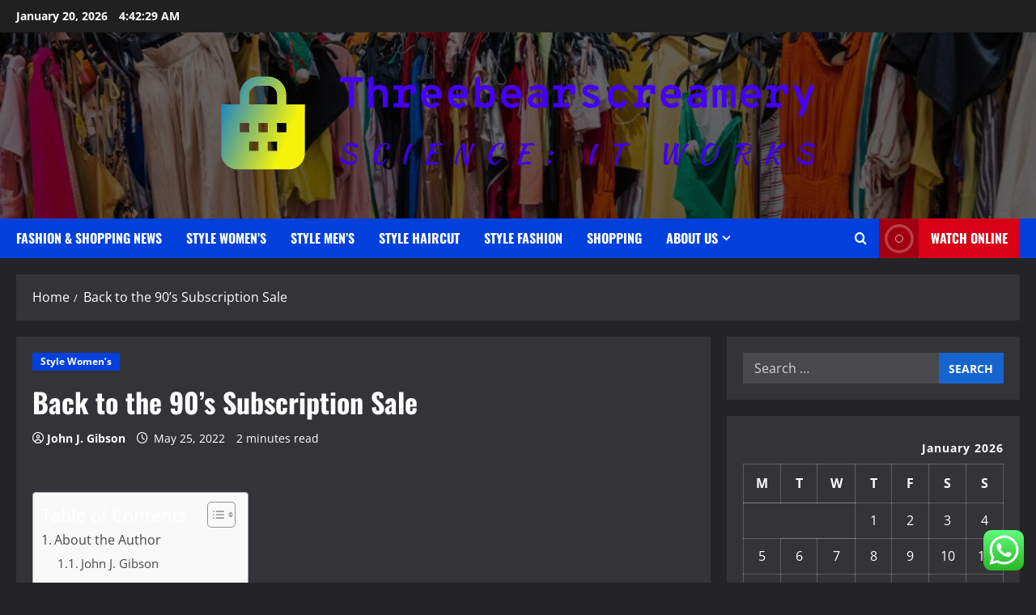

--- FILE ---
content_type: text/html; charset=UTF-8
request_url: https://threebearscreamery.com/back-to-the-90s-subscription-sale.html
body_size: 26391
content:
<!doctype html>
<html lang="en-US">

<head>
  <meta charset="UTF-8">
  <meta name="viewport" content="width=device-width, initial-scale=1">
  <link rel="profile" href="https://gmpg.org/xfn/11">

  <title>Back to the 90&#8217;s Subscription Sale &#8211; Threebearscreamery</title>
<meta name='robots' content='max-image-preview:large' />
<link rel="alternate" type="application/rss+xml" title="Threebearscreamery &raquo; Feed" href="https://threebearscreamery.com/feed" />
<link rel="alternate" type="application/rss+xml" title="Threebearscreamery &raquo; Comments Feed" href="https://threebearscreamery.com/comments/feed" />
<link rel="alternate" title="oEmbed (JSON)" type="application/json+oembed" href="https://threebearscreamery.com/wp-json/oembed/1.0/embed?url=https%3A%2F%2Fthreebearscreamery.com%2Fback-to-the-90s-subscription-sale.html" />
<link rel="alternate" title="oEmbed (XML)" type="text/xml+oembed" href="https://threebearscreamery.com/wp-json/oembed/1.0/embed?url=https%3A%2F%2Fthreebearscreamery.com%2Fback-to-the-90s-subscription-sale.html&#038;format=xml" />
<style id='wp-img-auto-sizes-contain-inline-css' type='text/css'>
img:is([sizes=auto i],[sizes^="auto," i]){contain-intrinsic-size:3000px 1500px}
/*# sourceURL=wp-img-auto-sizes-contain-inline-css */
</style>
<link rel='stylesheet' id='morenews-font-oswald-css' href='https://threebearscreamery.com/wp-content/themes/morenews/assets/fonts/css/oswald.css' type='text/css' media='all' />
<link rel='stylesheet' id='morenews-font-open-sans-css' href='https://threebearscreamery.com/wp-content/themes/morenews/assets/fonts/css/open-sans.css' type='text/css' media='all' />
<link rel='stylesheet' id='ht_ctc_main_css-css' href='https://threebearscreamery.com/wp-content/plugins/click-to-chat-for-whatsapp/new/inc/assets/css/main.css?ver=4.36' type='text/css' media='all' />
<style id='wp-emoji-styles-inline-css' type='text/css'>

	img.wp-smiley, img.emoji {
		display: inline !important;
		border: none !important;
		box-shadow: none !important;
		height: 1em !important;
		width: 1em !important;
		margin: 0 0.07em !important;
		vertical-align: -0.1em !important;
		background: none !important;
		padding: 0 !important;
	}
/*# sourceURL=wp-emoji-styles-inline-css */
</style>
<style id='wp-block-library-inline-css' type='text/css'>
:root{--wp-block-synced-color:#7a00df;--wp-block-synced-color--rgb:122,0,223;--wp-bound-block-color:var(--wp-block-synced-color);--wp-editor-canvas-background:#ddd;--wp-admin-theme-color:#007cba;--wp-admin-theme-color--rgb:0,124,186;--wp-admin-theme-color-darker-10:#006ba1;--wp-admin-theme-color-darker-10--rgb:0,107,160.5;--wp-admin-theme-color-darker-20:#005a87;--wp-admin-theme-color-darker-20--rgb:0,90,135;--wp-admin-border-width-focus:2px}@media (min-resolution:192dpi){:root{--wp-admin-border-width-focus:1.5px}}.wp-element-button{cursor:pointer}:root .has-very-light-gray-background-color{background-color:#eee}:root .has-very-dark-gray-background-color{background-color:#313131}:root .has-very-light-gray-color{color:#eee}:root .has-very-dark-gray-color{color:#313131}:root .has-vivid-green-cyan-to-vivid-cyan-blue-gradient-background{background:linear-gradient(135deg,#00d084,#0693e3)}:root .has-purple-crush-gradient-background{background:linear-gradient(135deg,#34e2e4,#4721fb 50%,#ab1dfe)}:root .has-hazy-dawn-gradient-background{background:linear-gradient(135deg,#faaca8,#dad0ec)}:root .has-subdued-olive-gradient-background{background:linear-gradient(135deg,#fafae1,#67a671)}:root .has-atomic-cream-gradient-background{background:linear-gradient(135deg,#fdd79a,#004a59)}:root .has-nightshade-gradient-background{background:linear-gradient(135deg,#330968,#31cdcf)}:root .has-midnight-gradient-background{background:linear-gradient(135deg,#020381,#2874fc)}:root{--wp--preset--font-size--normal:16px;--wp--preset--font-size--huge:42px}.has-regular-font-size{font-size:1em}.has-larger-font-size{font-size:2.625em}.has-normal-font-size{font-size:var(--wp--preset--font-size--normal)}.has-huge-font-size{font-size:var(--wp--preset--font-size--huge)}.has-text-align-center{text-align:center}.has-text-align-left{text-align:left}.has-text-align-right{text-align:right}.has-fit-text{white-space:nowrap!important}#end-resizable-editor-section{display:none}.aligncenter{clear:both}.items-justified-left{justify-content:flex-start}.items-justified-center{justify-content:center}.items-justified-right{justify-content:flex-end}.items-justified-space-between{justify-content:space-between}.screen-reader-text{border:0;clip-path:inset(50%);height:1px;margin:-1px;overflow:hidden;padding:0;position:absolute;width:1px;word-wrap:normal!important}.screen-reader-text:focus{background-color:#ddd;clip-path:none;color:#444;display:block;font-size:1em;height:auto;left:5px;line-height:normal;padding:15px 23px 14px;text-decoration:none;top:5px;width:auto;z-index:100000}html :where(.has-border-color){border-style:solid}html :where([style*=border-top-color]){border-top-style:solid}html :where([style*=border-right-color]){border-right-style:solid}html :where([style*=border-bottom-color]){border-bottom-style:solid}html :where([style*=border-left-color]){border-left-style:solid}html :where([style*=border-width]){border-style:solid}html :where([style*=border-top-width]){border-top-style:solid}html :where([style*=border-right-width]){border-right-style:solid}html :where([style*=border-bottom-width]){border-bottom-style:solid}html :where([style*=border-left-width]){border-left-style:solid}html :where(img[class*=wp-image-]){height:auto;max-width:100%}:where(figure){margin:0 0 1em}html :where(.is-position-sticky){--wp-admin--admin-bar--position-offset:var(--wp-admin--admin-bar--height,0px)}@media screen and (max-width:600px){html :where(.is-position-sticky){--wp-admin--admin-bar--position-offset:0px}}

/*# sourceURL=wp-block-library-inline-css */
</style><style id='global-styles-inline-css' type='text/css'>
:root{--wp--preset--aspect-ratio--square: 1;--wp--preset--aspect-ratio--4-3: 4/3;--wp--preset--aspect-ratio--3-4: 3/4;--wp--preset--aspect-ratio--3-2: 3/2;--wp--preset--aspect-ratio--2-3: 2/3;--wp--preset--aspect-ratio--16-9: 16/9;--wp--preset--aspect-ratio--9-16: 9/16;--wp--preset--color--black: #000000;--wp--preset--color--cyan-bluish-gray: #abb8c3;--wp--preset--color--white: #ffffff;--wp--preset--color--pale-pink: #f78da7;--wp--preset--color--vivid-red: #cf2e2e;--wp--preset--color--luminous-vivid-orange: #ff6900;--wp--preset--color--luminous-vivid-amber: #fcb900;--wp--preset--color--light-green-cyan: #7bdcb5;--wp--preset--color--vivid-green-cyan: #00d084;--wp--preset--color--pale-cyan-blue: #8ed1fc;--wp--preset--color--vivid-cyan-blue: #0693e3;--wp--preset--color--vivid-purple: #9b51e0;--wp--preset--gradient--vivid-cyan-blue-to-vivid-purple: linear-gradient(135deg,rgb(6,147,227) 0%,rgb(155,81,224) 100%);--wp--preset--gradient--light-green-cyan-to-vivid-green-cyan: linear-gradient(135deg,rgb(122,220,180) 0%,rgb(0,208,130) 100%);--wp--preset--gradient--luminous-vivid-amber-to-luminous-vivid-orange: linear-gradient(135deg,rgb(252,185,0) 0%,rgb(255,105,0) 100%);--wp--preset--gradient--luminous-vivid-orange-to-vivid-red: linear-gradient(135deg,rgb(255,105,0) 0%,rgb(207,46,46) 100%);--wp--preset--gradient--very-light-gray-to-cyan-bluish-gray: linear-gradient(135deg,rgb(238,238,238) 0%,rgb(169,184,195) 100%);--wp--preset--gradient--cool-to-warm-spectrum: linear-gradient(135deg,rgb(74,234,220) 0%,rgb(151,120,209) 20%,rgb(207,42,186) 40%,rgb(238,44,130) 60%,rgb(251,105,98) 80%,rgb(254,248,76) 100%);--wp--preset--gradient--blush-light-purple: linear-gradient(135deg,rgb(255,206,236) 0%,rgb(152,150,240) 100%);--wp--preset--gradient--blush-bordeaux: linear-gradient(135deg,rgb(254,205,165) 0%,rgb(254,45,45) 50%,rgb(107,0,62) 100%);--wp--preset--gradient--luminous-dusk: linear-gradient(135deg,rgb(255,203,112) 0%,rgb(199,81,192) 50%,rgb(65,88,208) 100%);--wp--preset--gradient--pale-ocean: linear-gradient(135deg,rgb(255,245,203) 0%,rgb(182,227,212) 50%,rgb(51,167,181) 100%);--wp--preset--gradient--electric-grass: linear-gradient(135deg,rgb(202,248,128) 0%,rgb(113,206,126) 100%);--wp--preset--gradient--midnight: linear-gradient(135deg,rgb(2,3,129) 0%,rgb(40,116,252) 100%);--wp--preset--font-size--small: 13px;--wp--preset--font-size--medium: 20px;--wp--preset--font-size--large: 36px;--wp--preset--font-size--x-large: 42px;--wp--preset--spacing--20: 0.44rem;--wp--preset--spacing--30: 0.67rem;--wp--preset--spacing--40: 1rem;--wp--preset--spacing--50: 1.5rem;--wp--preset--spacing--60: 2.25rem;--wp--preset--spacing--70: 3.38rem;--wp--preset--spacing--80: 5.06rem;--wp--preset--shadow--natural: 6px 6px 9px rgba(0, 0, 0, 0.2);--wp--preset--shadow--deep: 12px 12px 50px rgba(0, 0, 0, 0.4);--wp--preset--shadow--sharp: 6px 6px 0px rgba(0, 0, 0, 0.2);--wp--preset--shadow--outlined: 6px 6px 0px -3px rgb(255, 255, 255), 6px 6px rgb(0, 0, 0);--wp--preset--shadow--crisp: 6px 6px 0px rgb(0, 0, 0);}:root { --wp--style--global--content-size: 930px;--wp--style--global--wide-size: 1400px; }:where(body) { margin: 0; }.wp-site-blocks > .alignleft { float: left; margin-right: 2em; }.wp-site-blocks > .alignright { float: right; margin-left: 2em; }.wp-site-blocks > .aligncenter { justify-content: center; margin-left: auto; margin-right: auto; }:where(.wp-site-blocks) > * { margin-block-start: 24px; margin-block-end: 0; }:where(.wp-site-blocks) > :first-child { margin-block-start: 0; }:where(.wp-site-blocks) > :last-child { margin-block-end: 0; }:root { --wp--style--block-gap: 24px; }:root :where(.is-layout-flow) > :first-child{margin-block-start: 0;}:root :where(.is-layout-flow) > :last-child{margin-block-end: 0;}:root :where(.is-layout-flow) > *{margin-block-start: 24px;margin-block-end: 0;}:root :where(.is-layout-constrained) > :first-child{margin-block-start: 0;}:root :where(.is-layout-constrained) > :last-child{margin-block-end: 0;}:root :where(.is-layout-constrained) > *{margin-block-start: 24px;margin-block-end: 0;}:root :where(.is-layout-flex){gap: 24px;}:root :where(.is-layout-grid){gap: 24px;}.is-layout-flow > .alignleft{float: left;margin-inline-start: 0;margin-inline-end: 2em;}.is-layout-flow > .alignright{float: right;margin-inline-start: 2em;margin-inline-end: 0;}.is-layout-flow > .aligncenter{margin-left: auto !important;margin-right: auto !important;}.is-layout-constrained > .alignleft{float: left;margin-inline-start: 0;margin-inline-end: 2em;}.is-layout-constrained > .alignright{float: right;margin-inline-start: 2em;margin-inline-end: 0;}.is-layout-constrained > .aligncenter{margin-left: auto !important;margin-right: auto !important;}.is-layout-constrained > :where(:not(.alignleft):not(.alignright):not(.alignfull)){max-width: var(--wp--style--global--content-size);margin-left: auto !important;margin-right: auto !important;}.is-layout-constrained > .alignwide{max-width: var(--wp--style--global--wide-size);}body .is-layout-flex{display: flex;}.is-layout-flex{flex-wrap: wrap;align-items: center;}.is-layout-flex > :is(*, div){margin: 0;}body .is-layout-grid{display: grid;}.is-layout-grid > :is(*, div){margin: 0;}body{padding-top: 0px;padding-right: 0px;padding-bottom: 0px;padding-left: 0px;}a:where(:not(.wp-element-button)){text-decoration: none;}:root :where(.wp-element-button, .wp-block-button__link){background-color: #32373c;border-radius: 0;border-width: 0;color: #fff;font-family: inherit;font-size: inherit;font-style: inherit;font-weight: inherit;letter-spacing: inherit;line-height: inherit;padding-top: calc(0.667em + 2px);padding-right: calc(1.333em + 2px);padding-bottom: calc(0.667em + 2px);padding-left: calc(1.333em + 2px);text-decoration: none;text-transform: inherit;}.has-black-color{color: var(--wp--preset--color--black) !important;}.has-cyan-bluish-gray-color{color: var(--wp--preset--color--cyan-bluish-gray) !important;}.has-white-color{color: var(--wp--preset--color--white) !important;}.has-pale-pink-color{color: var(--wp--preset--color--pale-pink) !important;}.has-vivid-red-color{color: var(--wp--preset--color--vivid-red) !important;}.has-luminous-vivid-orange-color{color: var(--wp--preset--color--luminous-vivid-orange) !important;}.has-luminous-vivid-amber-color{color: var(--wp--preset--color--luminous-vivid-amber) !important;}.has-light-green-cyan-color{color: var(--wp--preset--color--light-green-cyan) !important;}.has-vivid-green-cyan-color{color: var(--wp--preset--color--vivid-green-cyan) !important;}.has-pale-cyan-blue-color{color: var(--wp--preset--color--pale-cyan-blue) !important;}.has-vivid-cyan-blue-color{color: var(--wp--preset--color--vivid-cyan-blue) !important;}.has-vivid-purple-color{color: var(--wp--preset--color--vivid-purple) !important;}.has-black-background-color{background-color: var(--wp--preset--color--black) !important;}.has-cyan-bluish-gray-background-color{background-color: var(--wp--preset--color--cyan-bluish-gray) !important;}.has-white-background-color{background-color: var(--wp--preset--color--white) !important;}.has-pale-pink-background-color{background-color: var(--wp--preset--color--pale-pink) !important;}.has-vivid-red-background-color{background-color: var(--wp--preset--color--vivid-red) !important;}.has-luminous-vivid-orange-background-color{background-color: var(--wp--preset--color--luminous-vivid-orange) !important;}.has-luminous-vivid-amber-background-color{background-color: var(--wp--preset--color--luminous-vivid-amber) !important;}.has-light-green-cyan-background-color{background-color: var(--wp--preset--color--light-green-cyan) !important;}.has-vivid-green-cyan-background-color{background-color: var(--wp--preset--color--vivid-green-cyan) !important;}.has-pale-cyan-blue-background-color{background-color: var(--wp--preset--color--pale-cyan-blue) !important;}.has-vivid-cyan-blue-background-color{background-color: var(--wp--preset--color--vivid-cyan-blue) !important;}.has-vivid-purple-background-color{background-color: var(--wp--preset--color--vivid-purple) !important;}.has-black-border-color{border-color: var(--wp--preset--color--black) !important;}.has-cyan-bluish-gray-border-color{border-color: var(--wp--preset--color--cyan-bluish-gray) !important;}.has-white-border-color{border-color: var(--wp--preset--color--white) !important;}.has-pale-pink-border-color{border-color: var(--wp--preset--color--pale-pink) !important;}.has-vivid-red-border-color{border-color: var(--wp--preset--color--vivid-red) !important;}.has-luminous-vivid-orange-border-color{border-color: var(--wp--preset--color--luminous-vivid-orange) !important;}.has-luminous-vivid-amber-border-color{border-color: var(--wp--preset--color--luminous-vivid-amber) !important;}.has-light-green-cyan-border-color{border-color: var(--wp--preset--color--light-green-cyan) !important;}.has-vivid-green-cyan-border-color{border-color: var(--wp--preset--color--vivid-green-cyan) !important;}.has-pale-cyan-blue-border-color{border-color: var(--wp--preset--color--pale-cyan-blue) !important;}.has-vivid-cyan-blue-border-color{border-color: var(--wp--preset--color--vivid-cyan-blue) !important;}.has-vivid-purple-border-color{border-color: var(--wp--preset--color--vivid-purple) !important;}.has-vivid-cyan-blue-to-vivid-purple-gradient-background{background: var(--wp--preset--gradient--vivid-cyan-blue-to-vivid-purple) !important;}.has-light-green-cyan-to-vivid-green-cyan-gradient-background{background: var(--wp--preset--gradient--light-green-cyan-to-vivid-green-cyan) !important;}.has-luminous-vivid-amber-to-luminous-vivid-orange-gradient-background{background: var(--wp--preset--gradient--luminous-vivid-amber-to-luminous-vivid-orange) !important;}.has-luminous-vivid-orange-to-vivid-red-gradient-background{background: var(--wp--preset--gradient--luminous-vivid-orange-to-vivid-red) !important;}.has-very-light-gray-to-cyan-bluish-gray-gradient-background{background: var(--wp--preset--gradient--very-light-gray-to-cyan-bluish-gray) !important;}.has-cool-to-warm-spectrum-gradient-background{background: var(--wp--preset--gradient--cool-to-warm-spectrum) !important;}.has-blush-light-purple-gradient-background{background: var(--wp--preset--gradient--blush-light-purple) !important;}.has-blush-bordeaux-gradient-background{background: var(--wp--preset--gradient--blush-bordeaux) !important;}.has-luminous-dusk-gradient-background{background: var(--wp--preset--gradient--luminous-dusk) !important;}.has-pale-ocean-gradient-background{background: var(--wp--preset--gradient--pale-ocean) !important;}.has-electric-grass-gradient-background{background: var(--wp--preset--gradient--electric-grass) !important;}.has-midnight-gradient-background{background: var(--wp--preset--gradient--midnight) !important;}.has-small-font-size{font-size: var(--wp--preset--font-size--small) !important;}.has-medium-font-size{font-size: var(--wp--preset--font-size--medium) !important;}.has-large-font-size{font-size: var(--wp--preset--font-size--large) !important;}.has-x-large-font-size{font-size: var(--wp--preset--font-size--x-large) !important;}
/*# sourceURL=global-styles-inline-css */
</style>

<link rel='stylesheet' id='contact-form-7-css' href='https://threebearscreamery.com/wp-content/plugins/contact-form-7/includes/css/styles.css?ver=6.1.4' type='text/css' media='all' />
<style id='contact-form-7-inline-css' type='text/css'>
.wpcf7 .wpcf7-recaptcha iframe {margin-bottom: 0;}.wpcf7 .wpcf7-recaptcha[data-align="center"] > div {margin: 0 auto;}.wpcf7 .wpcf7-recaptcha[data-align="right"] > div {margin: 0 0 0 auto;}
/*# sourceURL=contact-form-7-inline-css */
</style>
<link rel='stylesheet' id='ez-toc-css' href='https://threebearscreamery.com/wp-content/plugins/easy-table-of-contents/assets/css/screen.min.css?ver=2.0.80' type='text/css' media='all' />
<style id='ez-toc-inline-css' type='text/css'>
div#ez-toc-container .ez-toc-title {font-size: 120%;}div#ez-toc-container .ez-toc-title {font-weight: 500;}div#ez-toc-container ul li , div#ez-toc-container ul li a {font-size: 95%;}div#ez-toc-container ul li , div#ez-toc-container ul li a {font-weight: 500;}div#ez-toc-container nav ul ul li {font-size: 90%;}.ez-toc-box-title {font-weight: bold; margin-bottom: 10px; text-align: center; text-transform: uppercase; letter-spacing: 1px; color: #666; padding-bottom: 5px;position:absolute;top:-4%;left:5%;background-color: inherit;transition: top 0.3s ease;}.ez-toc-box-title.toc-closed {top:-25%;}
.ez-toc-container-direction {direction: ltr;}.ez-toc-counter ul{counter-reset: item ;}.ez-toc-counter nav ul li a::before {content: counters(item, '.', decimal) '. ';display: inline-block;counter-increment: item;flex-grow: 0;flex-shrink: 0;margin-right: .2em; float: left; }.ez-toc-widget-direction {direction: ltr;}.ez-toc-widget-container ul{counter-reset: item ;}.ez-toc-widget-container nav ul li a::before {content: counters(item, '.', decimal) '. ';display: inline-block;counter-increment: item;flex-grow: 0;flex-shrink: 0;margin-right: .2em; float: left; }
/*# sourceURL=ez-toc-inline-css */
</style>
<link rel='stylesheet' id='bootstrap-css' href='https://threebearscreamery.com/wp-content/themes/morenews/assets/bootstrap/css/bootstrap.min.css?ver=6.9' type='text/css' media='all' />
<link rel='stylesheet' id='morenews-style-css' href='https://threebearscreamery.com/wp-content/themes/morenews/style.css?ver=6.9' type='text/css' media='all' />
<style id='morenews-style-inline-css' type='text/css'>
body.aft-dark-mode #sidr,body.aft-dark-mode,body.aft-dark-mode.custom-background,body.aft-dark-mode #af-preloader{background-color:#242428;} body.aft-default-mode #sidr,body.aft-default-mode #af-preloader,body.aft-default-mode{background-color:#f5f5f5;} .frm_style_formidable-style.with_frm_style .frm_compact .frm_dropzone.dz-clickable .dz-message,.frm_style_formidable-style.with_frm_style input[type=submit],.frm_style_formidable-style.with_frm_style .frm_submit input[type=button],.frm_style_formidable-style.with_frm_style .frm_submit button,.frm_form_submit_style,.frm_style_formidable-style.with_frm_style .frm-edit-page-btn,.woocommerce #respond input#submit.disabled,.woocommerce #respond input#submit:disabled,.woocommerce #respond input#submit:disabled[disabled],.woocommerce a.button.disabled,.woocommerce a.button:disabled,.woocommerce a.button:disabled[disabled],.woocommerce button.button.disabled,.woocommerce button.button:disabled,.woocommerce button.button:disabled[disabled],.woocommerce input.button.disabled,.woocommerce input.button:disabled,.woocommerce input.button:disabled[disabled],.woocommerce #respond input#submit,.woocommerce a.button,.woocommerce button.button,.woocommerce input.button,.woocommerce #respond input#submit.alt,.woocommerce a.button.alt,.woocommerce button.button.alt,.woocommerce input.button.alt,.woocommerce-account .addresses .title .edit,:root .wc-block-featured-product__link :where(.wp-element-button,.wp-block-button__link),:root .wc-block-featured-category__link :where(.wp-element-button,.wp-block-button__link),hustle-button,button.wc-block-mini-cart__button,.wc-block-checkout .wp-block-button__link,.wp-block-button.wc-block-components-product-button .wp-block-button__link,.wc-block-grid__product-add-to-cart.wp-block-button .wp-block-button__link,body .wc-block-components-button,.wc-block-grid .wp-block-button__link,.woocommerce-notices-wrapper .button,body .woocommerce-notices-wrapper .button:hover,body.woocommerce .single_add_to_cart_button.button:hover,body.woocommerce a.button.add_to_cart_button:hover,.widget-title-fill-and-border .morenews-widget .wp-block-search__label,.widget-title-fill-and-border .morenews-widget .wp-block-group .wp-block-heading,.widget-title-fill-and-no-border .morenews-widget .wp-block-search__label,.widget-title-fill-and-no-border .morenews-widget .wp-block-group .wp-block-heading,.widget-title-fill-and-border .wp_post_author_widget .widget-title .header-after,.widget-title-fill-and-border .widget-title .heading-line,.widget-title-fill-and-border .aft-posts-tabs-panel .nav-tabs>li>a.active,.widget-title-fill-and-border .aft-main-banner-wrapper .widget-title .heading-line ,.widget-title-fill-and-no-border .wp_post_author_widget .widget-title .header-after,.widget-title-fill-and-no-border .widget-title .heading-line,.widget-title-fill-and-no-border .aft-posts-tabs-panel .nav-tabs>li>a.active,.widget-title-fill-and-no-border .aft-main-banner-wrapper .widget-title .heading-line,a.sidr-class-sidr-button-close,body.widget-title-border-bottom .header-after1 .heading-line-before,body.widget-title-border-bottom .widget-title .heading-line-before,.widget-title-border-center .morenews-widget .wp-block-search__label::after,.widget-title-border-center .morenews-widget .wp-block-group .wp-block-heading::after,.widget-title-border-center .wp_post_author_widget .widget-title .heading-line-before,.widget-title-border-center .aft-posts-tabs-panel .nav-tabs>li>a.active::after,.widget-title-border-center .wp_post_author_widget .widget-title .header-after::after,.widget-title-border-center .widget-title .heading-line-after,.widget-title-border-bottom .morenews-widget .wp-block-search__label::after,.widget-title-border-bottom .morenews-widget .wp-block-group .wp-block-heading::after,.widget-title-border-bottom .heading-line::before,.widget-title-border-bottom .wp-post-author-wrap .header-after::before,.widget-title-border-bottom .aft-posts-tabs-panel .nav-tabs>li>a.active span::after,.aft-dark-mode .is-style-fill a.wp-block-button__link:not(.has-background),.aft-default-mode .is-style-fill a.wp-block-button__link:not(.has-background),#reading-progress-bar,a.comment-reply-link,body.aft-default-mode .reply a,body.aft-dark-mode .reply a,.aft-popular-taxonomies-lists span::before ,#loader-wrapper div,span.heading-line::before,.wp-post-author-wrap .header-after::before,body.aft-dark-mode input[type="button"],body.aft-dark-mode input[type="reset"],body.aft-dark-mode input[type="submit"],body.aft-dark-mode .inner-suscribe input[type=submit],body.aft-default-mode input[type="button"],body.aft-default-mode input[type="reset"],body.aft-default-mode input[type="submit"],body.aft-default-mode .inner-suscribe input[type=submit],.woocommerce-product-search button[type="submit"],input.search-submit,.wp-block-search__button,.af-youtube-slider .af-video-wrap .af-bg-play i,.af-youtube-video-list .entry-header-yt-video-wrapper .af-yt-video-play i,.af-post-format i,body .btn-style1 a:visited,body .btn-style1 a,body span.post-page-numbers.current,body .morenews-pagination .nav-links .page-numbers.current,body #scroll-up,button,a.author-button.primary,.morenews-reaction-button .reaction-percentage,h3.morenews-subtitle:after,body article.sticky .read-single:before,.aft-readmore-wrapper a.aft-readmore:hover,body.aft-dark-mode .aft-readmore-wrapper a.aft-readmore:hover,footer.site-footer .aft-readmore-wrapper a.aft-readmore:hover,.aft-readmore-wrapper a.aft-readmore:hover,body .trending-posts-vertical .trending-no{background-color:#419CFF;} div.wpforms-container-full button[type=submit]:hover,div.wpforms-container-full button[type=submit]:not(:hover):not(:active){background-color:#419CFF !important;} .grid-design-texts-over-image .aft-readmore-wrapper a.aft-readmore:hover,.aft-readmore-wrapper a.aft-readmore:hover,body.aft-dark-mode .aft-readmore-wrapper a.aft-readmore:hover,body.aft-default-mode .aft-readmore-wrapper a.aft-readmore:hover,a.author-button.primary,.morenews-post-badge,body.single .entry-header .aft-post-excerpt-and-meta .post-excerpt,body.aft-dark-mode.single span.tags-links a:hover,.morenews-pagination .nav-links .page-numbers.current,.aft-readmore-wrapper a.aft-readmore:hover,p.awpa-more-posts a:hover,.wp-post-author-meta .wp-post-author-meta-more-posts a.awpa-more-posts:hover{border-color:#419CFF;} body:not(.rtl) .aft-popular-taxonomies-lists span::after{border-left-color:#419CFF;} body.rtl .aft-popular-taxonomies-lists span::after{border-right-color:#419CFF;} .widget-title-fill-and-no-border .morenews-widget .wp-block-search__label::after,.widget-title-fill-and-no-border .morenews-widget .wp-block-group .wp-block-heading::after,.widget-title-fill-and-no-border .aft-posts-tabs-panel .nav-tabs>li a.active::after,.widget-title-fill-and-no-border .morenews-widget .widget-title::before,.widget-title-fill-and-no-border .morenews-customizer .widget-title::before{border-top-color:#419CFF;} .woocommerce div.product .woocommerce-tabs ul.tabs li.active,#scroll-up::after,.aft-dark-mode #loader,.aft-default-mode #loader{border-bottom-color:#419CFF;} footer.site-footer .wp-calendar-nav a:hover,footer.site-footer .wp-block-latest-comments__comment-meta a:hover,.aft-dark-mode .tagcloud a:hover,.aft-dark-mode .widget ul.menu >li a:hover,.aft-dark-mode .widget > ul > li a:hover,.banner-exclusive-posts-wrapper a:hover,.list-style .read-title h3 a:hover,.grid-design-default .read-title h3 a:hover,body.aft-dark-mode .banner-exclusive-posts-wrapper a:hover,body.aft-dark-mode .banner-exclusive-posts-wrapper a:visited:hover,body.aft-default-mode .banner-exclusive-posts-wrapper a:hover,body.aft-default-mode .banner-exclusive-posts-wrapper a:visited:hover,body.wp-post-author-meta .awpa-display-name a:hover,.widget_text a ,.post-description a:not(.aft-readmore),.post-description a:not(.aft-readmore):visited,.wp_post_author_widget .wp-post-author-meta .awpa-display-name a:hover,.wp-post-author-meta .wp-post-author-meta-more-posts a.awpa-more-posts:hover,body.aft-default-mode .af-breadcrumbs a:hover,body.aft-dark-mode .af-breadcrumbs a:hover,body .wp-block-latest-comments li.wp-block-latest-comments__comment a:hover,body .site-footer .color-pad .read-title h3 a:hover,body.aft-dark-mode #secondary .morenews-widget ul[class*="wp-block-"] a:hover,body.aft-dark-mode #secondary .morenews-widget ol[class*="wp-block-"] a:hover,body.aft-dark-mode a.post-edit-link:hover,body.aft-default-mode #secondary .morenews-widget ul[class*="wp-block-"] a:hover,body.aft-default-mode #secondary .morenews-widget ol[class*="wp-block-"] a:hover,body.aft-default-mode a.post-edit-link:hover,body.aft-default-mode #secondary .widget > ul > li a:hover,body.aft-default-mode footer.comment-meta a:hover,body.aft-dark-mode footer.comment-meta a:hover,body.aft-default-mode .comment-form a:hover,body.aft-dark-mode .comment-form a:hover,body.aft-dark-mode .entry-content > .wp-block-tag-cloud a:not(.has-text-color):hover,body.aft-default-mode .entry-content > .wp-block-tag-cloud a:not(.has-text-color):hover,body.aft-dark-mode .entry-content .wp-block-archives-list.wp-block-archives a:not(.has-text-color):hover,body.aft-default-mode .entry-content .wp-block-archives-list.wp-block-archives a:not(.has-text-color):hover,body.aft-dark-mode .entry-content .wp-block-latest-posts a:not(.has-text-color):hover,body.aft-dark-mode .entry-content .wp-block-categories-list.wp-block-categories a:not(.has-text-color):hover,body.aft-default-mode .entry-content .wp-block-latest-posts a:not(.has-text-color):hover,body.aft-default-mode .entry-content .wp-block-categories-list.wp-block-categories a:not(.has-text-color):hover,.aft-default-mode .wp-block-archives-list.wp-block-archives a:not(.has-text-color):hover,.aft-default-mode .wp-block-latest-posts a:not(.has-text-color):hover,.aft-default-mode .wp-block-categories-list.wp-block-categories a:not(.has-text-color):hover,.aft-default-mode .wp-block-latest-comments li.wp-block-latest-comments__comment a:hover,.aft-dark-mode .wp-block-archives-list.wp-block-archives a:not(.has-text-color):hover,.aft-dark-mode .wp-block-latest-posts a:not(.has-text-color):hover,.aft-dark-mode .wp-block-categories-list.wp-block-categories a:not(.has-text-color):hover,.aft-dark-mode .wp-block-latest-comments li.wp-block-latest-comments__comment a:hover,body.aft-dark-mode .morenews-pagination .nav-links a.page-numbers:hover,body.aft-default-mode .morenews-pagination .nav-links a.page-numbers:hover,body.aft-default-mode .aft-popular-taxonomies-lists ul li a:hover ,body.aft-dark-mode .aft-popular-taxonomies-lists ul li a:hover,body.aft-dark-mode .wp-calendar-nav a,body .entry-content > .wp-block-heading:not(.has-link-color):not(.wp-block-post-title) a,body .entry-content > ul a,body .entry-content > ol a,body .entry-content > p:not(.has-link-color) a ,body.aft-default-mode p.logged-in-as a,body.aft-dark-mode p.logged-in-as a,body.aft-dark-mode .woocommerce-loop-product__title:hover,body.aft-default-mode .woocommerce-loop-product__title:hover,a:hover,p a,.stars a:active,.stars a:focus,.morenews-widget.widget_text a,a.author-website:hover,.author-box-content a.author-posts-link:hover,body .morenews-sponsor a,body .morenews-source a,body.aft-default-mode .wp-block-latest-comments li.wp-block-latest-comments__comment a:hover,body.aft-dark-mode .wp-block-latest-comments li.wp-block-latest-comments__comment a:hover,.entry-content .wp-block-latest-comments a:not(.has-text-color):hover,.wc-block-grid__product .wc-block-grid__product-link:focus,body.aft-default-mode .entry-content .wp-block-heading:not(.has-link-color):not(.wp-block-post-title) a,body.aft-dark-mode .entry-content .wp-block-heading:not(.has-link-color):not(.wp-block-post-title) a,body.aft-default-mode .comment-content a,body.aft-dark-mode .comment-content a,body.aft-default-mode .post-excerpt a,body.aft-dark-mode .post-excerpt a,body.aft-default-mode .wp-block-tag-cloud a:hover,body.aft-default-mode .tagcloud a:hover,body.aft-default-mode.single span.tags-links a:hover,body.aft-default-mode p.awpa-more-posts a:hover,body.aft-default-mode p.awpa-website a:hover ,body.aft-default-mode .wp-post-author-meta h4 a:hover,body.aft-default-mode .widget ul.menu >li a:hover,body.aft-default-mode .widget > ul > li a:hover,body.aft-default-mode .nav-links a:hover,body.aft-default-mode ul.trail-items li a:hover,body.aft-dark-mode .wp-block-tag-cloud a:hover,body.aft-dark-mode .tagcloud a:hover,body.aft-dark-mode.single span.tags-links a:hover,body.aft-dark-mode p.awpa-more-posts a:hover,body.aft-dark-mode p.awpa-website a:hover ,body.aft-dark-mode .widget ul.menu >li a:hover,body.aft-dark-mode .nav-links a:hover,body.aft-dark-mode ul.trail-items li a:hover{color:#419CFF;} @media only screen and (min-width:992px){body.aft-default-mode .morenews-header .main-navigation .menu-desktop > ul > li:hover > a:before,body.aft-default-mode .morenews-header .main-navigation .menu-desktop > ul > li.current-menu-item > a:before{background-color:#419CFF;} } .woocommerce-product-search button[type="submit"],input.search-submit{background-color:#419CFF;} .aft-dark-mode .entry-content a:hover,.aft-dark-mode .entry-content a:focus,.aft-dark-mode .entry-content a:active,.wp-calendar-nav a,#wp-calendar tbody td a,body.aft-dark-mode #wp-calendar tbody td#today,body.aft-default-mode #wp-calendar tbody td#today,body.aft-default-mode .entry-content .wp-block-heading:not(.has-link-color):not(.wp-block-post-title) a,body.aft-dark-mode .entry-content .wp-block-heading:not(.has-link-color):not(.wp-block-post-title) a,body .entry-content > ul a,body .entry-content > ul a:visited,body .entry-content > ol a,body .entry-content > ol a:visited,body .entry-content > p:not(.has-link-color) a,body .entry-content > p:not(.has-link-color) a:visited{color:#419CFF;} .woocommerce-product-search button[type="submit"],input.search-submit,body.single span.tags-links a:hover,body .entry-content .wp-block-heading:not(.has-link-color):not(.wp-block-post-title) a,body .entry-content > ul a,body .entry-content > ul a:visited,body .entry-content > ol a,body .entry-content > ol a:visited,body .entry-content > p:not(.has-link-color) a,body .entry-content > p:not(.has-link-color) a:visited{border-color:#419CFF;} @media only screen and (min-width:993px){.main-navigation .menu-desktop > li.current-menu-item::after,.main-navigation .menu-desktop > ul > li.current-menu-item::after,.main-navigation .menu-desktop > li::after,.main-navigation .menu-desktop > ul > li::after{background-color:#419CFF;} } .site-branding .site-title{font-family:'Oswald','Noto Sans','Noto Sans CJK SC','Noto Sans JP','Noto Sans KR',system-ui,-apple-system,'Segoe UI',Roboto,'Helvetica Neue',Arial,sans-serif,'Apple Color Emoji','Segoe UI Emoji','Segoe UI Symbol';} body,button,input,select,optgroup,.cat-links li a,.min-read,.af-social-contacts .social-widget-menu .screen-reader-text,textarea{font-family:'Open Sans','Noto Sans','Noto Sans CJK SC','Noto Sans JP','Noto Sans KR',system-ui,-apple-system,'Segoe UI',Roboto,'Helvetica Neue',Arial,sans-serif,'Apple Color Emoji','Segoe UI Emoji','Segoe UI Symbol';} .wp-block-tag-cloud a,.tagcloud a,body span.hustle-title,.wp-block-blockspare-blockspare-tabs .bs-tabs-title-list li a.bs-tab-title,.navigation.post-navigation .nav-links a,div.custom-menu-link > a,.exclusive-posts .exclusive-now span,.aft-popular-taxonomies-lists span,.exclusive-posts a,.aft-posts-tabs-panel .nav-tabs>li>a,.widget-title-border-bottom .aft-posts-tabs-panel .nav-tabs>li>a,.nav-tabs>li,.widget ul ul li,.widget ul.menu >li ,.widget > ul > li,.wp-block-search__label,.wp-block-latest-posts.wp-block-latest-posts__list li,.wp-block-latest-comments li.wp-block-latest-comments__comment,.wp-block-group ul li a,.main-navigation ul li a,h1,h2,h3,h4,h5,h6{font-family:'Oswald','Noto Sans','Noto Sans CJK SC','Noto Sans JP','Noto Sans KR',system-ui,-apple-system,'Segoe UI',Roboto,'Helvetica Neue',Arial,sans-serif,'Apple Color Emoji','Segoe UI Emoji','Segoe UI Symbol';} .container-wrapper .elementor{max-width:100%;} .full-width-content .elementor-section-stretched,.align-content-left .elementor-section-stretched,.align-content-right .elementor-section-stretched{max-width:100%;left:0 !important;}
/*# sourceURL=morenews-style-inline-css */
</style>
<link rel='stylesheet' id='blacknews-css' href='https://threebearscreamery.com/wp-content/themes/blacknews/style.css?ver=1.1.20' type='text/css' media='all' />
<link rel='stylesheet' id='aft-icons-css' href='https://threebearscreamery.com/wp-content/themes/morenews/assets/icons/style.css?ver=6.9' type='text/css' media='all' />
<link rel='stylesheet' id='slick-css' href='https://threebearscreamery.com/wp-content/themes/morenews/assets/slick/css/slick.min.css?ver=6.9' type='text/css' media='all' />
<link rel='stylesheet' id='sidr-css' href='https://threebearscreamery.com/wp-content/themes/morenews/assets/sidr/css/jquery.sidr.dark.css?ver=6.9' type='text/css' media='all' />
<link rel='stylesheet' id='magnific-popup-css' href='https://threebearscreamery.com/wp-content/themes/morenews/assets/magnific-popup/magnific-popup.css?ver=6.9' type='text/css' media='all' />
<script type="text/javascript" src="https://threebearscreamery.com/wp-includes/js/jquery/jquery.min.js?ver=3.7.1" id="jquery-core-js"></script>
<script type="text/javascript" src="https://threebearscreamery.com/wp-includes/js/jquery/jquery-migrate.min.js?ver=3.4.1" id="jquery-migrate-js"></script>
<script type="text/javascript" src="https://threebearscreamery.com/wp-content/themes/morenews/assets/jquery.cookie.js?ver=6.9" id="jquery-cookie-js"></script>
<script type="text/javascript" src="https://threebearscreamery.com/wp-content/themes/morenews/assets/background-script.js?ver=1.1.20" id="morenews-background-script-js"></script>
<link rel="https://api.w.org/" href="https://threebearscreamery.com/wp-json/" /><link rel="alternate" title="JSON" type="application/json" href="https://threebearscreamery.com/wp-json/wp/v2/posts/2725" /><link rel="EditURI" type="application/rsd+xml" title="RSD" href="https://threebearscreamery.com/xmlrpc.php?rsd" />
<meta name="generator" content="WordPress 6.9" />
<link rel="canonical" href="https://threebearscreamery.com/back-to-the-90s-subscription-sale.html" />
<link rel='shortlink' href='https://threebearscreamery.com/?p=2725' />
<!-- HFCM by 99 Robots - Snippet # 3: gsc -->
<meta name="google-site-verification" content="FxDGiZYRmIiOh4S9PbOqQEYnffn4j4QV1N1-tk9-GGg" />
<!-- /end HFCM by 99 Robots -->
<link rel="preload" href="https://threebearscreamery.com/wp-content/uploads/2025/07/cropped-jpg.jpg" as="image">    <style type="text/css">
      .site-title,
      .site-description {
        position: absolute;
        clip: rect(1px, 1px, 1px, 1px);
        display: none;
      }

          </style>
<link rel="icon" href="https://threebearscreamery.com/wp-content/uploads/2025/07/cropped-cropped-default-32x32.png" sizes="32x32" />
<link rel="icon" href="https://threebearscreamery.com/wp-content/uploads/2025/07/cropped-cropped-default-192x192.png" sizes="192x192" />
<link rel="apple-touch-icon" href="https://threebearscreamery.com/wp-content/uploads/2025/07/cropped-cropped-default-180x180.png" />
<meta name="msapplication-TileImage" content="https://threebearscreamery.com/wp-content/uploads/2025/07/cropped-cropped-default-270x270.png" />
<link rel="preload" as="image" href="https://lh7-rt.googleusercontent.com/docsz/AD_4nXeBave18pxjQtE6OyPdhRtgaPXDHykQXQ9tzfxp4Me4ewiBAZrXDMm9xkJYcdjw5owrz9e4gHk2NGl71QuwHLN1DFpJAAPr2MORiGu8mJJK_sTxU2EMs1e542sr6IRJalZMRvJlKfJvVIJx-t2nJ_5lMZBt?key=F5DswZ5SkytSYmCopCMzTA"><link rel="preload" as="image" href="https://lh7-rt.googleusercontent.com/docsz/AD_4nXcRJGQaqC1SA17QbxxTLmeoAohzfA6TAttdHKxgKjfU6dFTlJZ5BkqP-bLr8kXWejn5QS_x12LaWkZ6KtjjFjLkJAJjT-DU3hsfmwqw6GZ1bp4TPrj60mFsCyF8DpZFMSUM-uT1XlRtu--dadWEbkn1z9w?key=GwQg5mwBEvWec2vPw1wXFA"><link rel="preload" as="image" href="https://lh7-rt.googleusercontent.com/docsz/AD_4nXdj4eMF3y2-YKJL2-Vdkhd2ndugdyUzs0nZi7cLvkpAt5TFdOb16IltVNfsMvGKiZYVY7_UBqpg9dM8HuVYJL1lsBBF6VCqH91Np1kNY-W6Y_DsyBS-9BG40EABfDmarPlOYZ5tm_fPuRkcxSXofxVxiy7P?key=uCQv0BFVQcrgvSlk8D-3Lw"><link rel="preload" as="image" href="https://lh7-rt.googleusercontent.com/docsz/AD_4nXfp275Es3mAdMTaJW14BAaeUXDAE7KVDsfjzvDYyRRvJAda1lCzVe9d9zp9zEmTZJN3St466XwNywQkKBLCtIkANA7fUGwfJYuu88cFcxx0gXJfKn30FHdvgw4mHLeTbsNBKlzK9pT1xG_UYbp--AAhy3j0?key=F9Z1qhv62wWofsLM-QBfGQ"><link rel="preload" as="image" href="https://lh7-rt.googleusercontent.com/docsz/AD_4nXeJUyhQWwItE-KNn1gwmJydx2Um1lm3sd7BFnj_3w-yYXlrRUYi1-X0T_pm9Cwd5COjmWSMoudCYz5AT7W2pO_SsV_1Kglm5taSGSrYJdrf2fmXWVq7lzBzoMTxiAUUVHw1xZ7WGYeJwkMCTw5K3GYD21UO?key=5ft_ZkdnFJblh-nbYxAj-Q"><link rel="preload" as="image" href="https://lh7-rt.googleusercontent.com/docsz/AD_4nXeS7iWCl5y97FIlKPKQfWVceuj0kSafk8YVrzX52HrA7qxLGY-e5417ZWtJh-iz_EmMCABiySh3TUs74LmePTdqFGXiQFPQ5mdNv8ql9JYoZdlYcbzzls9e4e_aywXUh14jzOujKnh_UHqAqEacVaLAwvs?key=wy1t-sTOwxLLszABLnIQ-w"><link rel="preload" as="image" href="https://lh7-rt.googleusercontent.com/docsz/AD_4nXeL1kynVVyUPyYOgyVUF0PX6l8Xi7lZorJ1YHSmp2KOX0tBjG4cPLnizFClxNXRWRn81svuFq6xLBLIEXURjKxkQPvpMOo_gnQ8jDJ1qKv16M0GrCW93D7jearPw3lVaXcTnjupf-wWs73VCzAK6CX59HuJ?key=_IrGHnfsd9IV6Nh0DgYSiw"></head>








<body class="wp-singular post-template-default single single-post postid-2725 single-format-standard wp-custom-logo wp-embed-responsive wp-theme-morenews wp-child-theme-blacknews  aft-sticky-header aft-dark-mode aft-header-layout-centered header-image-default widget-title-border-bottom default-content-layout single-content-mode-default single-post-title-boxed align-content-left af-wide-layout">
  
  
  <div id="page" class="site af-whole-wrapper">
    <a class="skip-link screen-reader-text" href="#content">Skip to content</a>

    
    <header id="masthead" class="header-layout-centered morenews-header">
        
<div class="top-header">
    <div class="container-wrapper">
        <div class="top-bar-flex">
            <div class="top-bar-left col-2">

                <div class="date-bar-left">
                          <span class="topbar-date">
        January 20, 2026 <span id="topbar-time"></span>      </span>
                    </div>
            </div>
            <div class="top-bar-right col-2">
                <div class="aft-small-social-menu">
                                          </div>
            </div>
        </div>
    </div>
</div>
<div class="mid-header-wrapper af-header-image data-bg"
style="background-image: url(https://threebearscreamery.com/wp-content/uploads/2025/07/cropped-jpg.jpg);">

    <div class="mid-header">
        <div class="container-wrapper">
                    <div class="mid-bar-flex">
                <div class="logo">
                        <div class="site-branding ">
      <a href="https://threebearscreamery.com/" class="custom-logo-link" rel="home"><img width="999" height="190" src="https://threebearscreamery.com/wp-content/uploads/2025/07/cropped-default.png" class="custom-logo" alt="Threebearscreamery" decoding="async" fetchpriority="high" srcset="https://threebearscreamery.com/wp-content/uploads/2025/07/cropped-default.png 999w, https://threebearscreamery.com/wp-content/uploads/2025/07/cropped-default-300x57.png 300w, https://threebearscreamery.com/wp-content/uploads/2025/07/cropped-default-768x146.png 768w" sizes="(max-width: 999px) 100vw, 999px" loading="lazy" /></a>        <p class="site-title font-family-1">
          <a href="https://threebearscreamery.com/" class="site-title-anchor" rel="home">Threebearscreamery</a>
        </p>
      
              <p class="site-description">Science: It Works</p>
          </div>

                    </div>
            </div>
        </div>
    </div>

    
</div>
<div id="main-navigation-bar" class="bottom-header">
    <div class="container-wrapper">
        <div class="bottom-nav">
            <div class="offcanvas-navigaiton">
                                <div class="navigation-container">
      <nav class="main-navigation clearfix">

        <span class="toggle-menu" >
          <a href="#" role="button" class="aft-void-menu" aria-controls="primary-menu" aria-expanded="false">
            <span class="screen-reader-text">
              Primary Menu            </span>
            <i class="ham"></i>
          </a>
        </span>


        <div class="menu main-menu menu-desktop show-menu-border"><ul id="primary-menu" class="menu"><li id="menu-item-3495" class="menu-item menu-item-type-taxonomy menu-item-object-category menu-item-3495"><a href="https://threebearscreamery.com/category/fashion-shopping-news">Fashion &amp; Shopping News</a></li>
<li id="menu-item-3496" class="menu-item menu-item-type-taxonomy menu-item-object-category current-post-ancestor current-menu-parent current-post-parent menu-item-3496"><a href="https://threebearscreamery.com/category/style-womens">Style Women’s</a></li>
<li id="menu-item-3497" class="menu-item menu-item-type-taxonomy menu-item-object-category menu-item-3497"><a href="https://threebearscreamery.com/category/style-mens">Style Men’s</a></li>
<li id="menu-item-3498" class="menu-item menu-item-type-taxonomy menu-item-object-category menu-item-3498"><a href="https://threebearscreamery.com/category/style-haircut">Style Haircut</a></li>
<li id="menu-item-3499" class="menu-item menu-item-type-taxonomy menu-item-object-category menu-item-3499"><a href="https://threebearscreamery.com/category/style-fashion">Style Fashion</a></li>
<li id="menu-item-3494" class="menu-item menu-item-type-taxonomy menu-item-object-category menu-item-3494"><a href="https://threebearscreamery.com/category/shopping">shopping</a></li>
<li id="menu-item-3500" class="menu-item menu-item-type-post_type menu-item-object-page menu-item-has-children menu-item-3500"><a href="https://threebearscreamery.com/about-us">About Us</a>
<ul class="sub-menu">
	<li id="menu-item-3503" class="menu-item menu-item-type-post_type menu-item-object-page menu-item-3503"><a href="https://threebearscreamery.com/advertise-here">Advertise Here</a></li>
	<li id="menu-item-3504" class="menu-item menu-item-type-post_type menu-item-object-page menu-item-3504"><a href="https://threebearscreamery.com/contact-us">Contact Us</a></li>
	<li id="menu-item-3502" class="menu-item menu-item-type-post_type menu-item-object-page menu-item-3502"><a href="https://threebearscreamery.com/privacy-policy">Privacy Policy</a></li>
	<li id="menu-item-3501" class="menu-item menu-item-type-post_type menu-item-object-page menu-item-3501"><a href="https://threebearscreamery.com/sitemap">Sitemap</a></li>
</ul>
</li>
</ul></div>      </nav>
    </div>


              <div class="search-watch">
                                <div class="af-search-wrap">
      <div class="search-overlay" aria-label="Open search form">
        <a href="#" title="Search" class="search-icon" aria-label="Open search form">
          <i class="fa fa-search"></i>
        </a>
        <div class="af-search-form">
          <form role="search" method="get" class="search-form" action="https://threebearscreamery.com/">
				<label>
					<span class="screen-reader-text">Search for:</span>
					<input type="search" class="search-field" placeholder="Search &hellip;" value="" name="s" />
				</label>
				<input type="submit" class="search-submit" value="Search" />
			</form>          <!-- Live Search Results -->
          <div id="af-live-search-results"></div>
        </div>
      </div>
    </div>

                            <div class="custom-menu-link">
          <a href="#" aria-label="View Watch Online">

            
              <i class="fas fa-play"></i>
                        Watch Online          </a>
        </div>
          
                </div>

        </div>

    </div>
</div>

    </header>

    <!-- end slider-section -->

                    <div class="aft-main-breadcrumb-wrapper container-wrapper">
              <div class="af-breadcrumbs font-family-1 color-pad">

      <div role="navigation" aria-label="Breadcrumbs" class="breadcrumb-trail breadcrumbs" itemprop="breadcrumb"><ul class="trail-items" itemscope itemtype="http://schema.org/BreadcrumbList"><meta name="numberOfItems" content="2" /><meta name="itemListOrder" content="Ascending" /><li itemprop="itemListElement" itemscope itemtype="http://schema.org/ListItem" class="trail-item trail-begin"><a href="https://threebearscreamery.com" rel="home" itemprop="item"><span itemprop="name">Home</span></a><meta itemprop="position" content="1" /></li><li itemprop="itemListElement" itemscope itemtype="http://schema.org/ListItem" class="trail-item trail-end"><a href="https://threebearscreamery.com/back-to-the-90s-subscription-sale.html" itemprop="item"><span itemprop="name">Back to the 90&#8217;s Subscription Sale</span></a><meta itemprop="position" content="2" /></li></ul></div>
    </div>
          </div>
      
      <div id="content" class="container-wrapper">
      <div class="section-block-upper">
    <div id="primary" class="content-area">
        <main id="main" class="site-main">
                            <article id="post-2725" class="af-single-article post-2725 post type-post status-publish format-standard has-post-thumbnail hentry category-style-womens tag-a-deeper-fashion tag-amaxon-fashion-iphone-cases tag-black-fashion-model-clipart-free tag-cute-boys-fashion-jackets tag-deha-italian-fashion tag-digital-fashion-design-online-free tag-double-jean-jacket-street-fashion tag-fashion-couture-accounting tag-fashion-handbags-and-purses tag-fashion-industry-executives tag-fashion-inspires-woman-top tag-fashion-magazine-cover-2004-pinterest tag-fashion-moduel-steam-class tag-fashion-petiite-girl-tumblr tag-fashion-ponte-legging-how-style tag-fashion-rock-autism tag-fashion-rule-you-never-break tag-fashion-runway-women-nsfw tag-fashion-sales-consultant-job-description tag-fashion-sense-gatech tag-fashion-shoot-with-lola-caprice tag-fashion-show-target-audience tag-fashion-streetwear-italia tag-fashion-sun-glasses-manufacturer tag-fashion-trade-shows-ohio tag-fashion-warehouse-providence-ri tag-for-me-what-is-fashion tag-frauenzimmer-and-fashion tag-free-fashion-solitaire-2 tag-hot-fashion-babe-suck tag-loading-singer-fashion-mate tag-louie-rose-fashion tag-new-fashion-blazer-design tag-nigerian-ankara-fashion tag-nyc-fashion-trade-shows-2017 tag-pink-oval-fashion-glasses tag-portrait-fur-fashion tag-post-fashion-week-party tag-runway-fashion-formal-menswear tag-the-oc-telvision-show-fashion tag-the-point-of-vetements-fashion tag-this-year-fashion tag-top-fashion-katie tag-using-real-fur-in-fashion tag-valeria-lukyanova-fashion-show tag-vogue-fashion-abbigliamento tag-vogue-fashion-show-nfl tag-what-is-italian-fashion-design tag-womens-right-fashion-craze tag-yoga-fashion-winter">

                    <div class="entry-content-wrap read-single social-after-title">

                                <header class="entry-header pos-rel">
            <div class="read-details">
                <div class="entry-header-details af-cat-widget-carousel">
                    
                        <div class="figure-categories read-categories figure-categories-bg categories-inside-image">
                                                        <ul class="cat-links"><li class="meta-category">
                             <a class="morenews-categories category-color-1" href="https://threebearscreamery.com/category/style-womens" aria-label="Style Women’s">
                                 Style Women’s
                             </a>
                        </li></ul>                        </div>
                                        <h1 class="entry-title">Back to the 90&#8217;s Subscription Sale</h1>


                    <div class="aft-post-excerpt-and-meta color-pad">
                                                
                        <div class="entry-meta author-links">

                            


                            <span class="item-metadata posts-author byline">
                                            <i class="far fa-user-circle"></i>
                          <a href="https://threebearscreamery.com/author/john-j-gibson">
              John J. Gibson      </a>
                    </span>
            

                            <span class="item-metadata posts-date">
                    <i class="far fa-clock" aria-hidden="true"></i>
                    May 25, 2022                </span>
            


                            <span class="min-read">2 minutes read</span>                              <div class="aft-comment-view-share">
      </div>
                              
                        </div>
                    </div>
                </div>
            </div>



        </header><!-- .entry-header -->




        <!-- end slider-section -->
                                
                                                        <div class="read-img pos-rel">
                                            <div class="post-thumbnail full-width-image original">
                            </div>
      
                                        
                                </div>

                        
                        

    <div class="color-pad">
        <div class="entry-content read-details">
            <div id="ez-toc-container" class="ez-toc-v2_0_80 counter-hierarchy ez-toc-counter ez-toc-grey ez-toc-container-direction">
<div class="ez-toc-title-container">
<p class="ez-toc-title ez-toc-toggle" style="cursor:pointer">Table of Contents</p>
<span class="ez-toc-title-toggle"><a href="#" class="ez-toc-pull-right ez-toc-btn ez-toc-btn-xs ez-toc-btn-default ez-toc-toggle" aria-label="Toggle Table of Content"><span class="ez-toc-js-icon-con"><span class=""><span class="eztoc-hide" style="display:none;">Toggle</span><span class="ez-toc-icon-toggle-span"><svg style="fill: #999;color:#999" xmlns="http://www.w3.org/2000/svg" class="list-377408" width="20px" height="20px" viewBox="0 0 24 24" fill="none"><path d="M6 6H4v2h2V6zm14 0H8v2h12V6zM4 11h2v2H4v-2zm16 0H8v2h12v-2zM4 16h2v2H4v-2zm16 0H8v2h12v-2z" fill="currentColor"></path></svg><svg style="fill: #999;color:#999" class="arrow-unsorted-368013" xmlns="http://www.w3.org/2000/svg" width="10px" height="10px" viewBox="0 0 24 24" version="1.2" baseProfile="tiny"><path d="M18.2 9.3l-6.2-6.3-6.2 6.3c-.2.2-.3.4-.3.7s.1.5.3.7c.2.2.4.3.7.3h11c.3 0 .5-.1.7-.3.2-.2.3-.5.3-.7s-.1-.5-.3-.7zM5.8 14.7l6.2 6.3 6.2-6.3c.2-.2.3-.5.3-.7s-.1-.5-.3-.7c-.2-.2-.4-.3-.7-.3h-11c-.3 0-.5.1-.7.3-.2.2-.3.5-.3.7s.1.5.3.7z"/></svg></span></span></span></a></span></div>
<nav><ul class='ez-toc-list ez-toc-list-level-1 ' ><li class='ez-toc-page-1 ez-toc-heading-level-2'><a class="ez-toc-link ez-toc-heading-1" href="#About_the_Author" >About the Author</a><ul class='ez-toc-list-level-3' ><li class='ez-toc-heading-level-3'><a class="ez-toc-link ez-toc-heading-2" href="#John_J_Gibson" >John J. Gibson</a></li></ul></li></ul></nav></div>
<p> [ad_1]<br />
</p>
<div id="">
<p class="entry-meta">Shared on <time class="entry-time">May 21, 2022</time> <br /><em>This post may contain affiliate links which means I make a small commission if you make a purchase at no additional cost to you. See the disclosure policy for more information.</em></p>
</div>
<div><span id="dpsp-post-content-markup" data-image-pin-it="false"/></p>
<p><a rel="nofollow noopener" target="_blank" href="https://www.discountmags.com/promos/backtothe90smay22?a=frugallivingnw"><img decoding="async" class="alignnone size-large wp-image-154311" src="https://www.frugallivingnw.com/wp-content/uploads/2022/05/20220519-back-dm-lp-bnr-1024x146.png" alt="" width="1024" height="146" srcset="https://www.frugallivingnw.com/wp-content/uploads/2022/05/20220519-back-dm-lp-bnr-1024x146.png 1024w, https://www.frugallivingnw.com/wp-content/uploads/2022/05/20220519-back-dm-lp-bnr-300x43.png 300w, https://www.frugallivingnw.com/wp-content/uploads/2022/05/20220519-back-dm-lp-bnr-768x110.png 768w, https://www.frugallivingnw.com/wp-content/uploads/2022/05/20220519-back-dm-lp-bnr-1536x219.png 1536w, https://www.frugallivingnw.com/wp-content/uploads/2022/05/20220519-back-dm-lp-bnr-2048x293.png 2048w" sizes="(max-width: 1024px) 100vw, 1024px"/></a></p>
<p><a rel="nofollow noopener" target="_blank" href="https://www.discountmags.com/promos/backtothe90smay22?a=frugallivingnw">Discount Mags</a> is having a Back to the 90’s Subscription Sale right now. They have a bunch of options to choose from, including:</p>
<p><a rel="nofollow noopener" target="_blank" href="https://www.discountmags.com/promos/backtothe90smay22/21223/home?a=frugallivingnw">Home Category</a></p>
<ul>
<li><a rel="nofollow noopener" target="_blank" href="https://www.discountmags.com/promos/backtothe90smay22/21223/4637/family-handyman?a=frugallivingnw">Family Handyman</a> (1 Year: $9.50, 2 Years: $21.11, 3 Years: $31.67, 4 Years: $42.23)</li>
<li><a rel="nofollow noopener" target="_blank" href="https://www.discountmags.com/promos/backtothe90smay22/21223/5515/good-housekeeping?a=frugallivingnw">Good Housekeeping</a> (1 Year: $5.50, 2 Years: $11.00, 3 Years: $16.50, 4 Years: $22.00)</li>
<li><a rel="nofollow noopener" target="_blank" href="https://www.discountmags.com/promos/backtothe90smay22/21223/4313/architectural-digest?a=frugallivingnw">Architectural Digest</a> (1 Year: $6.50, 2 Years: $13.00, 3 Years: $19.50)</li>
<li><a rel="nofollow noopener" target="_blank" href="https://www.discountmags.com/promos/backtothe90smay22/21223/6099/dwell?a=frugallivingnw">Dwell</a> (1 Year: $7.50, 2 Years: $13.94)</li>
<li><a rel="nofollow noopener" target="_blank" href="https://www.discountmags.com/promos/backtothe90smay22/21223/4712/garden-and-gun?a=frugallivingnw">Garden &amp; Gun</a> (1 Year: $5.50, 2 Years: $11.00)</li>
<li><a rel="nofollow noopener" target="_blank" href="https://www.discountmags.com/promos/backtothe90smay22/21223/5514/country-living?a=frugallivingnw">Country Living</a> (1 Year: $7.50, 2 Years: $15.00)</li>
<li><a rel="nofollow noopener" target="_blank" href="https://www.discountmags.com/promos/backtothe90smay22/21223/11674/hgtv?a=frugallivingnw">HGTV</a> (1 Year: $10.50, 2 Years: $21.00)</li>
<li><a rel="nofollow noopener" target="_blank" href="https://www.discountmags.com/promos/backtothe90smay22/21223/5667/elle-decor?a=frugallivingnw">Elle Decor</a> (1 Year: $5.50, 2 Years: $11.00, 3 Years: $16.50, 4 Years: $22.00)</li>
<li><a rel="nofollow noopener" target="_blank" href="https://www.discountmags.com/promos/backtothe90smay22/21223/5517/house-beautiful?a=frugallivingnw">House Beautiful</a> (1 Year: $9.50, 2 Years: $19.00, 3 Years: $28.50, 4 Years: $38.00)</li>
</ul>
<p><a rel="nofollow noopener" target="_blank" href="https://www.discountmags.com/promos/backtothe90smay22/21224/lifestyle?a=frugallivingnw">Lifestyle Category</a></p>
<p><a rel="nofollow noopener" target="_blank" href="https://www.discountmags.com/promos/backtothe90smay22/21225/cooking?a=frugallivingnw">Cooking Category</a></p>
<ul>
<li><a rel="nofollow noopener" target="_blank" href="https://www.discountmags.com/promos/backtothe90smay22/21225/5313/taste-of-home?a=frugallivingnw">Taste of Home</a> (1 Year: $5.50, 2 Years: $11.00, 3 Years: $16.50)</li>
<li><a rel="nofollow noopener" target="_blank" href="https://www.discountmags.com/promos/backtothe90smay22/21225/5869/bon-appetit?a=frugallivingnw">Bon Appetit</a> (1 Year: $5.50, 2 Years: $11.00, 3 Years: $16.50)</li>
<li><a rel="nofollow noopener" target="_blank" href="https://www.discountmags.com/promos/backtothe90smay22/21225/8524/food-network?a=frugallivingnw">Food Network</a> (1 Year: $8.50, 2 Years: $17.00, 3 Years: $25.50)</li>
<li><a rel="nofollow noopener" target="_blank" href="https://www.discountmags.com/promos/backtothe90smay22/21225/4510/cooks-illustrated?a=frugallivingnw">Cook’s Illustrated</a> (1 Year: $10.50, 2 Years: $18.81)</li>
<li><a rel="nofollow noopener" target="_blank" href="https://www.discountmags.com/promos/backtothe90smay22/21225/5448/wine-enthusiast?a=frugallivingnw">Wine Enthusiast</a> (1 Year: $11.95, 2 Years: $23.90, 3 Years: $35.85)</li>
<li><a rel="nofollow noopener" target="_blank" href="https://www.discountmags.com/promos/backtothe90smay22/21225/65320/the-pioneer-woman?a=frugallivingnw">The Pioneer Woman</a> (1 Year: $15.95, 2 Years: $30.85)</li>
<li><a rel="nofollow noopener" target="_blank" href="https://www.discountmags.com/promos/backtothe90smay22/21225/7888/cooks-country?a=frugallivingnw">Cook’s Country</a> (1 Year: $10.50, 2 Years: $21.00)</li>
<li><a rel="nofollow noopener" target="_blank" href="https://www.discountmags.com/promos/backtothe90smay22/21225/9926/wine-spectator?a=frugallivingnw">Wine Spectator</a> (6 Months: $9.95, 1 Year: $19.95)</li>
<li><a rel="nofollow noopener" target="_blank" href="https://www.discountmags.com/promos/backtothe90smay22/21225/65323/southern-cast-iron?a=frugallivingnw">Southern Cast Iron</a> (1 Year: $19.95)</li>
</ul>
<p><a rel="nofollow noopener" target="_blank" href="https://www.discountmags.com/promos/backtothe90smay22/21226/entertainment?a=frugallivingnw">Entertainment Category</a></p>
<p><a rel="nofollow noopener" target="_blank" href="https://www.discountmags.com/promos/backtothe90smay22/21227/travel?a=frugallivingnw">Travel Category</a></p>
<ul>
<li><a rel="nofollow noopener" target="_blank" href="https://www.discountmags.com/promos/backtothe90smay22/21227/4498/conde-nast-traveler?a=frugallivingnw">Conde Nast Traveler</a> (1 Year: $5.50, 2 Years: $11.00, 3 Years: $16.50)</li>
<li><a rel="nofollow noopener" target="_blank" href="https://www.discountmags.com/promos/backtothe90smay22/21227/8482/afar?a=frugallivingnw">Afar</a> (1 Year: $6.50, 2 Years: $13.00, 3 Years: $19.50)</li>
</ul>
<p><a rel="nofollow noopener" target="_blank" href="https://www.discountmags.com/promos/backtothe90smay22/21228/auto?a=frugallivingnw">Auto Category</a></p>
<p><a rel="nofollow noopener" target="_blank" href="https://www.discountmags.com/promos/backtothe90smay22/21229/health-fitness?a=frugallivingnw">Health &amp; Fitness Category</a></p>
<p><a rel="nofollow noopener" target="_blank" href="https://www.discountmags.com/promos/backtothe90smay22/21230/women?a=frugallivingnw">Women Category</a></p>
<ul>
<li><a rel="nofollow noopener" target="_blank" href="https://www.discountmags.com/promos/backtothe90smay22/21230/5802/womens-health?a=frugallivingnw">Women’s Health</a> (1 Year: $5.50, 2 Years: $11.00, 3 Years: $16.50, 4 Years: $22.00)</li>
<li><a rel="nofollow noopener" target="_blank" href="https://www.discountmags.com/promos/backtothe90smay22/21230/5513/cosmopolitan?a=frugallivingnw">Cosmopolitan</a> (1 Year: $5.50, 2 Years: $11.00, 3 Years: $16.50, 4 Years: $22.00)</li>
<li><a rel="nofollow noopener" target="_blank" href="https://www.discountmags.com/promos/backtothe90smay22/21230/5690/womans-day?a=frugallivingnw">Woman’s Day</a> (1 Year: $5.50, 2 Years: $11.00, 3 Years: $16.50, 4 Years: $22.00)</li>
<li><a rel="nofollow noopener" target="_blank" href="https://www.discountmags.com/promos/backtothe90smay22/21230/5414/vogue?a=frugallivingnw">Vogue</a> (1 Year: $6.50, 2 Years: $13.00, 3 Years: $19.50)</li>
<li><a rel="nofollow noopener" target="_blank" href="https://www.discountmags.com/promos/backtothe90smay22/21230/4620/elle?a=frugallivingnw">Elle</a> (1 Year: $5.50, 2 Years: $11.00, 3 Years: $16.50, 4 Years: $22.00)</li>
<li><a rel="nofollow noopener" target="_blank" href="https://www.discountmags.com/promos/backtothe90smay22/21230/4269/allure?a=frugallivingnw">Allure</a> (1 Year: $5.50, 2 Years: $11.00, 3 Years: $16.50)</li>
<li><a rel="nofollow noopener" target="_blank" href="https://www.discountmags.com/promos/backtothe90smay22/21230/6060/vanity-fair?a=frugallivingnw">Vanity Fair</a> (1 Year: $12.95)</li>
<li><a rel="nofollow noopener" target="_blank" href="https://www.discountmags.com/promos/backtothe90smay22/21230/5516/harpers-bazaar?a=frugallivingnw">Harper’s Bazaar</a> (1 Year: $5.50, 2 Years: $11.00, 3 Years: $16.50, 4 Years: $22.00)</li>
</ul>
<p><a rel="nofollow noopener" target="_blank" href="https://www.discountmags.com/promos/backtothe90smay22/21231/men?a=frugallivingnw">Men Category</a></p>
<ul>
<li><a rel="nofollow noopener" target="_blank" href="https://www.discountmags.com/promos/backtothe90smay22/21231/5765/mens-health?a=frugallivingnw">Men’s Health</a> (1 Year: $5.50)</li>
<li><a rel="nofollow noopener" target="_blank" href="https://www.discountmags.com/promos/backtothe90smay22/21231/7798/gq?a=frugallivingnw">GQ</a> (1 Year: $5.50, 2 Years: $11.00, 3 Years: $16.50)</li>
</ul>
<p><a rel="nofollow noopener" target="_blank" href="https://www.discountmags.com/promos/backtothe90smay22/21232/family-kids?a=frugallivingnw">Family &amp; Kids Category</a></p>
<ul>
<li><a rel="nofollow noopener" target="_blank" href="https://www.discountmags.com/promos/backtothe90smay22/21232/5025/national-geographic?a=frugallivingnw">National Geographic</a> (1 Year: $19.95)</li>
<li><a rel="nofollow noopener" target="_blank" href="https://www.discountmags.com/promos/backtothe90smay22/21232/5183/ranger-rick?a=frugallivingnw">Ranger Rick</a> (1 Year: $15.95, 2 Years: $31.90)</li>
<li><a rel="nofollow noopener" target="_blank" href="https://www.discountmags.com/promos/backtothe90smay22/21232/11422/ranger-rick-jr?a=frugallivingnw">Ranger Rick Jr.</a> (1 Year: $19.95, 2 Years: $39.90)</li>
<li><a rel="nofollow noopener" target="_blank" href="https://www.discountmags.com/promos/backtothe90smay22/21232/12274/highlights-for-children?a=frugallivingnw">Highlights</a> (1 Year: $26.50, 2 Years: $53.00)</li>
<li><a rel="nofollow noopener" target="_blank" href="https://www.discountmags.com/promos/backtothe90smay22/21232/5029/national-geographic-little-kids?a=frugallivingnw">National Geographic Little Kids</a> (1 Year: $20.95)</li>
<li><a rel="nofollow noopener" target="_blank" href="https://www.discountmags.com/promos/backtothe90smay22/21232/4442/catster?a=frugallivingnw">Catster</a> (1 Year: $10.50)</li>
<li><a rel="nofollow noopener" target="_blank" href="https://www.discountmags.com/promos/backtothe90smay22/21232/11307/highlights-high-five?a=frugallivingnw">Highlights High Five</a> (1 Year: $26.50, 2 Years: $53.00)</li>
<li><a rel="nofollow noopener" target="_blank" href="https://www.discountmags.com/promos/backtothe90smay22/21232/4586/dogster?a=frugallivingnw">Dogster</a> (1 Year: $11.95)</li>
<li><a rel="nofollow noopener" target="_blank" href="https://www.discountmags.com/promos/backtothe90smay22/21232/5490/zoobooks?a=frugallivingnw">Zoobooks</a> (1 Year: $18.95, 2 Years: $37.90)</li>
<li><a rel="nofollow noopener" target="_blank" href="https://www.discountmags.com/promos/backtothe90smay22/21232/5017/muse?a=frugallivingnw">Muse</a> (1 Year: $26.50, 2 Years: $53.00)</li>
<li><a rel="nofollow noopener" target="_blank" href="https://www.discountmags.com/promos/backtothe90smay22/21232/4327/ask?a=frugallivingnw">Ask</a> (1 Year: $26.50, 2 Years: $53.00)</li>
<li><a rel="nofollow noopener" target="_blank" href="https://www.discountmags.com/promos/backtothe90smay22/21232/63594/ranger-rick-cub?a=frugallivingnw">Ranger Rick Cub</a> (1 Year: $19.50, 2 Years: $39.00)</li>
<li><a rel="nofollow noopener" target="_blank" href="https://www.discountmags.com/promos/backtothe90smay22/21232/5277/spider?a=frugallivingnw">Spider</a> (1 Year: $26.50, 2 Years: $53.00)</li>
<li><a rel="nofollow noopener" target="_blank" href="https://www.discountmags.com/promos/backtothe90smay22/21232/4480/cobblestone?a=frugallivingnw">Cobblestone</a> (1 Year: $26.50, 2 Years: $53.00)</li>
<li><a rel="nofollow noopener" target="_blank" href="https://www.discountmags.com/promos/backtothe90smay22/21232/60693/zoodinos?a=frugallivingnw">Zoodinos</a> (1 Year: $19.95)</li>
</ul>
<p><a rel="nofollow noopener" target="_blank" href="https://www.discountmags.com/promos/backtothe90smay22/21233/techsci?a=frugallivingnw">Tech/Sci Category</a></p>
<p><a rel="nofollow noopener" target="_blank" href="https://www.discountmags.com/promos/backtothe90smay22/21234/news?a=frugallivingnw">News Category</a></p>
<p><a rel="nofollow noopener" target="_blank" href="https://www.discountmags.com/promos/backtothe90smay22/21235/sports-rec?a=frugallivingnw">Sports &amp; Rec Category</a></p>
<ul>
<li><a rel="nofollow noopener" target="_blank" href="https://www.discountmags.com/promos/backtothe90smay22/21235/5788/runners-world?a=frugallivingnw">Runner’s World</a> (1 Year: $7.50, 2 Years: $15.00, 3 Years: $22.50, 4 Years: $30.00)</li>
<li><a rel="nofollow noopener" target="_blank" href="https://www.discountmags.com/promos/backtothe90smay22/21235/4732/golf-digest?a=frugallivingnw">Golf Digest</a> (1 Year: $5.50, 2 Years: $11.00, 3 Years: $16.50)</li>
<li><a rel="nofollow noopener" target="_blank" href="https://www.discountmags.com/promos/backtothe90smay22/21235/5098/outside?a=frugallivingnw">Outside</a> (1 Year: $5.50, 2 Years: $11.00)</li>
<li><a rel="nofollow noopener" target="_blank" href="https://www.discountmags.com/promos/backtothe90smay22/21235/8268/slam?a=frugallivingnw">Slam</a> (1 Year: $9.50, 2 Years: $19.00)</li>
<li><a rel="nofollow noopener" target="_blank" href="https://www.discountmags.com/promos/backtothe90smay22/21235/5503/guns-and-ammo?a=frugallivingnw">Guns &amp; Ammo</a> (1 Year: $9.95)</li>
</ul>
<p><a rel="nofollow noopener" target="_blank" href="https://www.discountmags.com/promos/backtothe90smay22/21236/business?a=frugallivingnw">Business Category</a></p>
<p><strong><em><a rel="nofollow noopener" target="_blank" href="https://www.discountmags.com/promos/oktoberfest2016?a=frugallivingnw">Head to Discount Mags to see all the available subscriptions</a>!</em> </strong></p>
<p><!-- AI CONTENT END 1 --></p>
<p><em>This post may contain affiliate links. See the disclosure policy for more information.</em></p>
</div>
<p><script>
!function(f,b,e,v,n,t,s)if(f.fbq)return;n=f.fbq=function()n.callMethod?
n.callMethod.apply(n,arguments):n.queue.push(arguments);if(!f._fbq)f._fbq=n;
n.push=n;n.loaded=!0;n.version='2.0';n.queue=[];t=b.createElement(e);t.async=!0;
t.src=v;s=b.getElementsByTagName(e)[0];s.parentNode.insertBefore(t,s)(window,
document,'script','https://connect.facebook.net/en_US/fbevents.js');
fbq('init', '1447805532161291'); // Insert your pixel ID here.
fbq('track', 'PageView');
</script><br />
<br />[ad_2]<br />
<br /><a href="https://www.frugallivingnw.com/back-to-the-90s-subscription-sale/">Source link </a></p>
      <section class="morenews-author-bio">

          
    <div class="af-title-subtitle-wrap">
      <h2 class="widget-title header-after1 "><span class="ez-toc-section" id="About_the_Author"></span>
        <span class="heading-line-before"></span>
        <span class="heading-line">About the Author</span>
        <span class="heading-line-after"></span>
      <span class="ez-toc-section-end"></span></h2>
    </div>


          <div class="author-box-content">
              <div class="author-avatar">
                  <img alt='' src='https://secure.gravatar.com/avatar/5b31a48a993f587a2ca3db2149c7279504b24416231abe55f94b2c8e526d3e58?s=96&#038;d=mm&#038;r=g' srcset='https://secure.gravatar.com/avatar/5b31a48a993f587a2ca3db2149c7279504b24416231abe55f94b2c8e526d3e58?s=192&#038;d=mm&#038;r=g 2x' class='avatar avatar-96 photo' height='96' width='96' />              </div>
              <div class="author-info">
                  <h3 class="author-name"><span class="ez-toc-section" id="John_J_Gibson"></span>
                      <a href="https://threebearscreamery.com/author/john-j-gibson">
                          John J. Gibson                      </a>
                  <span class="ez-toc-section-end"></span></h3>
                                        <p class="author-role">
                          Administrator                      </p>
                                    <p class="author-description">
                                        </p>

                  <div class="author-website-and-posts">
                                        
                          <a class="author-website" href="https://threebearscreamery.com" target="_blank" rel="noopener">
                              Visit Website                          </a>
                    
                  
                  <a href="https://threebearscreamery.com/author/john-j-gibson" class="author-posts-link">
                      View All Posts                  </a>
                  </div>

              </div>
          </div>
      </section>
                            <div class="post-item-metadata entry-meta author-links">
                                    </div>
                        
	<nav class="navigation post-navigation" aria-label="Post navigation">
		<h2 class="screen-reader-text">Post navigation</h2>
		<div class="nav-links"><div class="nav-previous"><a href="https://threebearscreamery.com/big-announcement-my-book-tour-dates.html" rel="prev">Previous: <span class="em-post-navigation nav-title">Big Announcement: My Book Tour Dates</span></a></div><div class="nav-next"><a href="https://threebearscreamery.com/badhaai-do-trailer-rajkummar-rao-bhumi-pednekar-get-into-a-marriage-of-convenience.html" rel="next">Next: <span class="em-post-navigation nav-title">‘Badhaai Do’ trailer: Rajkummar Rao, Bhumi Pednekar get into a marriage of ‘convenience’</span></a></div></div>
	</nav>                    </div><!-- .entry-content -->
    </div>
                    </div>



                    


                    
<div class="promotionspace enable-promotionspace">
    <div class="af-reated-posts morenews-customizer">
                        
    <div class="af-title-subtitle-wrap">
      <h2 class="widget-title header-after1 ">
        <span class="heading-line-before"></span>
        <span class="heading-line">Related Stories</span>
        <span class="heading-line-after"></span>
      </h2>
    </div>
                        <div class="af-container-row clearfix">
                                    <div class="col-3 float-l pad latest-posts-grid af-sec-post">
                        
    <div class="pos-rel read-single color-pad clearfix af-cat-widget-carousel grid-design-default has-post-image">
      
      <div class="read-img pos-rel read-bg-img">
        <a class="aft-post-image-link" aria-label="Style Women&#8217;s Power Dressing Tips for Every Workday" href="https://threebearscreamery.com/style-womens-power-dressing-tips-for-every-workday.html"></a>
        <img post-id="5934" fifu-featured="1" width="626" height="352" src="https://lh7-rt.googleusercontent.com/docsz/AD_4nXeBave18pxjQtE6OyPdhRtgaPXDHykQXQ9tzfxp4Me4ewiBAZrXDMm9xkJYcdjw5owrz9e4gHk2NGl71QuwHLN1DFpJAAPr2MORiGu8mJJK_sTxU2EMs1e542sr6IRJalZMRvJlKfJvVIJx-t2nJ_5lMZBt?key=F5DswZ5SkytSYmCopCMzTA" class="attachment-medium_large size-medium_large wp-post-image" alt="Style Women&#8217;s Power Dressing Tips for Every Workday" title="Style Women&#8217;s Power Dressing Tips for Every Workday" title="Style Women&#8217;s Power Dressing Tips for Every Workday" decoding="async" loading="lazy" />        <div class="post-format-and-min-read-wrap">
                            </div>

                  <div class="category-min-read-wrap">
            <div class="read-categories categories-inside-image">
              <ul class="cat-links"><li class="meta-category">
                             <a class="morenews-categories category-color-1" href="https://threebearscreamery.com/category/style-womens" aria-label="Style Women’s">
                                 Style Women’s
                             </a>
                        </li></ul>            </div>
          </div>
        
      </div>

      <div class="pad read-details color-tp-pad">
        
                  <div class="read-title">
            <h3>
              <a href="https://threebearscreamery.com/style-womens-power-dressing-tips-for-every-workday.html">Style Women&#8217;s Power Dressing Tips for Every Workday</a>
            </h3>
          </div>
          <div class="post-item-metadata entry-meta author-links">
            


                            <span class="item-metadata posts-author byline">
                                            <i class="far fa-user-circle"></i>
                          <a href="https://threebearscreamery.com/author/john-j-gibson">
              John J. Gibson      </a>
                    </span>
            

                            <span class="item-metadata posts-date">
                    <i class="far fa-clock" aria-hidden="true"></i>
                    July 21, 2025                </span>
            


              <span class="aft-comment-view-share">
            <span class="aft-comment-count">
          <a href="https://threebearscreamery.com/style-womens-power-dressing-tips-for-every-workday.html">
            <i class="far fa-comment"></i>
            <span class="aft-show-hover">
              0            </span>
          </a>
        </span>
      </span>
            </div>
        
              </div>
    </div>

                    </div>
                                <div class="col-3 float-l pad latest-posts-grid af-sec-post">
                        
    <div class="pos-rel read-single color-pad clearfix af-cat-widget-carousel grid-design-default has-post-image">
      
      <div class="read-img pos-rel read-bg-img">
        <a class="aft-post-image-link" aria-label="Style Women&#8217;s Accessories That Instantly Upgrade Your Look" href="https://threebearscreamery.com/style-womens-accessories-that-instantly-upgrade-your-look.html"></a>
        <img post-id="5913" fifu-featured="1" width="626" height="458" src="https://lh7-rt.googleusercontent.com/docsz/AD_4nXcRJGQaqC1SA17QbxxTLmeoAohzfA6TAttdHKxgKjfU6dFTlJZ5BkqP-bLr8kXWejn5QS_x12LaWkZ6KtjjFjLkJAJjT-DU3hsfmwqw6GZ1bp4TPrj60mFsCyF8DpZFMSUM-uT1XlRtu--dadWEbkn1z9w?key=GwQg5mwBEvWec2vPw1wXFA" class="attachment-medium_large size-medium_large wp-post-image" alt="Style Women&#8217;s Accessories That Instantly Upgrade Your Look" title="Style Women&#8217;s Accessories That Instantly Upgrade Your Look" title="Style Women&#8217;s Accessories That Instantly Upgrade Your Look" decoding="async" loading="lazy" />        <div class="post-format-and-min-read-wrap">
                            </div>

                  <div class="category-min-read-wrap">
            <div class="read-categories categories-inside-image">
              <ul class="cat-links"><li class="meta-category">
                             <a class="morenews-categories category-color-1" href="https://threebearscreamery.com/category/style-womens" aria-label="Style Women’s">
                                 Style Women’s
                             </a>
                        </li></ul>            </div>
          </div>
        
      </div>

      <div class="pad read-details color-tp-pad">
        
                  <div class="read-title">
            <h3>
              <a href="https://threebearscreamery.com/style-womens-accessories-that-instantly-upgrade-your-look.html">Style Women&#8217;s Accessories That Instantly Upgrade Your Look</a>
            </h3>
          </div>
          <div class="post-item-metadata entry-meta author-links">
            


                            <span class="item-metadata posts-author byline">
                                            <i class="far fa-user-circle"></i>
                          <a href="https://threebearscreamery.com/author/john-j-gibson">
              John J. Gibson      </a>
                    </span>
            

                            <span class="item-metadata posts-date">
                    <i class="far fa-clock" aria-hidden="true"></i>
                    June 7, 2025                </span>
            


              <span class="aft-comment-view-share">
            <span class="aft-comment-count">
          <a href="https://threebearscreamery.com/style-womens-accessories-that-instantly-upgrade-your-look.html">
            <i class="far fa-comment"></i>
            <span class="aft-show-hover">
              0            </span>
          </a>
        </span>
      </span>
            </div>
        
              </div>
    </div>

                    </div>
                                <div class="col-3 float-l pad latest-posts-grid af-sec-post">
                        
    <div class="pos-rel read-single color-pad clearfix af-cat-widget-carousel grid-design-default has-post-image">
      
      <div class="read-img pos-rel read-bg-img">
        <a class="aft-post-image-link" aria-label="Style Women’s Outfits for Every Occasion" href="https://threebearscreamery.com/style-womens-outfits-for-every-occasion.html"></a>
        <img post-id="5916" fifu-featured="1" width="626" height="416" src="https://lh7-rt.googleusercontent.com/docsz/AD_4nXdj4eMF3y2-YKJL2-Vdkhd2ndugdyUzs0nZi7cLvkpAt5TFdOb16IltVNfsMvGKiZYVY7_UBqpg9dM8HuVYJL1lsBBF6VCqH91Np1kNY-W6Y_DsyBS-9BG40EABfDmarPlOYZ5tm_fPuRkcxSXofxVxiy7P?key=uCQv0BFVQcrgvSlk8D-3Lw" class="attachment-medium_large size-medium_large wp-post-image" alt="Style Women’s Outfits for Every Occasion" title="Style Women’s Outfits for Every Occasion" title="Style Women’s Outfits for Every Occasion" decoding="async" loading="lazy" />        <div class="post-format-and-min-read-wrap">
                            </div>

                  <div class="category-min-read-wrap">
            <div class="read-categories categories-inside-image">
              <ul class="cat-links"><li class="meta-category">
                             <a class="morenews-categories category-color-1" href="https://threebearscreamery.com/category/style-womens" aria-label="Style Women’s">
                                 Style Women’s
                             </a>
                        </li></ul>            </div>
          </div>
        
      </div>

      <div class="pad read-details color-tp-pad">
        
                  <div class="read-title">
            <h3>
              <a href="https://threebearscreamery.com/style-womens-outfits-for-every-occasion.html">Style Women’s Outfits for Every Occasion</a>
            </h3>
          </div>
          <div class="post-item-metadata entry-meta author-links">
            


                            <span class="item-metadata posts-author byline">
                                            <i class="far fa-user-circle"></i>
                          <a href="https://threebearscreamery.com/author/john-j-gibson">
              John J. Gibson      </a>
                    </span>
            

                            <span class="item-metadata posts-date">
                    <i class="far fa-clock" aria-hidden="true"></i>
                    May 27, 2025                </span>
            


              <span class="aft-comment-view-share">
            <span class="aft-comment-count">
          <a href="https://threebearscreamery.com/style-womens-outfits-for-every-occasion.html">
            <i class="far fa-comment"></i>
            <span class="aft-show-hover">
              0            </span>
          </a>
        </span>
      </span>
            </div>
        
              </div>
    </div>

                    </div>
                        </div>
    </div>
</div>
                </article>
            
        </main><!-- #main -->
    </div><!-- #primary -->

    


<div id="secondary" class="sidebar-area sidebar-sticky-top">
        <aside class="widget-area color-pad">
            <div id="search-3" class="widget morenews-widget widget_search"><form role="search" method="get" class="search-form" action="https://threebearscreamery.com/">
				<label>
					<span class="screen-reader-text">Search for:</span>
					<input type="search" class="search-field" placeholder="Search &hellip;" value="" name="s" />
				</label>
				<input type="submit" class="search-submit" value="Search" />
			</form></div><div id="calendar-3" class="widget morenews-widget widget_calendar"><div id="calendar_wrap" class="calendar_wrap"><table id="wp-calendar" class="wp-calendar-table">
	<caption>January 2026</caption>
	<thead>
	<tr>
		<th scope="col" aria-label="Monday">M</th>
		<th scope="col" aria-label="Tuesday">T</th>
		<th scope="col" aria-label="Wednesday">W</th>
		<th scope="col" aria-label="Thursday">T</th>
		<th scope="col" aria-label="Friday">F</th>
		<th scope="col" aria-label="Saturday">S</th>
		<th scope="col" aria-label="Sunday">S</th>
	</tr>
	</thead>
	<tbody>
	<tr>
		<td colspan="3" class="pad">&nbsp;</td><td>1</td><td>2</td><td>3</td><td>4</td>
	</tr>
	<tr>
		<td>5</td><td>6</td><td>7</td><td>8</td><td>9</td><td>10</td><td>11</td>
	</tr>
	<tr>
		<td>12</td><td>13</td><td>14</td><td>15</td><td>16</td><td>17</td><td>18</td>
	</tr>
	<tr>
		<td>19</td><td id="today">20</td><td>21</td><td>22</td><td>23</td><td>24</td><td>25</td>
	</tr>
	<tr>
		<td>26</td><td>27</td><td>28</td><td>29</td><td>30</td><td>31</td>
		<td class="pad" colspan="1">&nbsp;</td>
	</tr>
	</tbody>
	</table><nav aria-label="Previous and next months" class="wp-calendar-nav">
		<span class="wp-calendar-nav-prev"><a href="https://threebearscreamery.com/2025/08">&laquo; Aug</a></span>
		<span class="pad">&nbsp;</span>
		<span class="wp-calendar-nav-next">&nbsp;</span>
	</nav></div></div><div id="archives-3" class="widget morenews-widget widget_archive"><h2 class="widget-title widget-title-1"><span class="heading-line-before"></span><span class="heading-line">Archives</span><span class="heading-line-after"></span></h2>
			<ul>
					<li><a href='https://threebearscreamery.com/2025/08'>August 2025</a></li>
	<li><a href='https://threebearscreamery.com/2025/07'>July 2025</a></li>
	<li><a href='https://threebearscreamery.com/2025/06'>June 2025</a></li>
	<li><a href='https://threebearscreamery.com/2025/05'>May 2025</a></li>
	<li><a href='https://threebearscreamery.com/2025/04'>April 2025</a></li>
	<li><a href='https://threebearscreamery.com/2025/03'>March 2025</a></li>
	<li><a href='https://threebearscreamery.com/2025/02'>February 2025</a></li>
	<li><a href='https://threebearscreamery.com/2025/01'>January 2025</a></li>
	<li><a href='https://threebearscreamery.com/2024/12'>December 2024</a></li>
	<li><a href='https://threebearscreamery.com/2024/11'>November 2024</a></li>
	<li><a href='https://threebearscreamery.com/2024/10'>October 2024</a></li>
	<li><a href='https://threebearscreamery.com/2024/09'>September 2024</a></li>
	<li><a href='https://threebearscreamery.com/2024/08'>August 2024</a></li>
	<li><a href='https://threebearscreamery.com/2024/07'>July 2024</a></li>
	<li><a href='https://threebearscreamery.com/2024/06'>June 2024</a></li>
	<li><a href='https://threebearscreamery.com/2024/05'>May 2024</a></li>
	<li><a href='https://threebearscreamery.com/2024/04'>April 2024</a></li>
	<li><a href='https://threebearscreamery.com/2024/03'>March 2024</a></li>
	<li><a href='https://threebearscreamery.com/2024/02'>February 2024</a></li>
	<li><a href='https://threebearscreamery.com/2024/01'>January 2024</a></li>
	<li><a href='https://threebearscreamery.com/2023/12'>December 2023</a></li>
	<li><a href='https://threebearscreamery.com/2023/11'>November 2023</a></li>
	<li><a href='https://threebearscreamery.com/2023/10'>October 2023</a></li>
	<li><a href='https://threebearscreamery.com/2023/09'>September 2023</a></li>
	<li><a href='https://threebearscreamery.com/2023/08'>August 2023</a></li>
	<li><a href='https://threebearscreamery.com/2023/07'>July 2023</a></li>
	<li><a href='https://threebearscreamery.com/2023/06'>June 2023</a></li>
	<li><a href='https://threebearscreamery.com/2023/05'>May 2023</a></li>
	<li><a href='https://threebearscreamery.com/2023/04'>April 2023</a></li>
	<li><a href='https://threebearscreamery.com/2023/03'>March 2023</a></li>
	<li><a href='https://threebearscreamery.com/2023/02'>February 2023</a></li>
	<li><a href='https://threebearscreamery.com/2023/01'>January 2023</a></li>
	<li><a href='https://threebearscreamery.com/2022/12'>December 2022</a></li>
	<li><a href='https://threebearscreamery.com/2022/11'>November 2022</a></li>
	<li><a href='https://threebearscreamery.com/2022/10'>October 2022</a></li>
	<li><a href='https://threebearscreamery.com/2022/09'>September 2022</a></li>
	<li><a href='https://threebearscreamery.com/2022/08'>August 2022</a></li>
	<li><a href='https://threebearscreamery.com/2022/07'>July 2022</a></li>
	<li><a href='https://threebearscreamery.com/2022/06'>June 2022</a></li>
	<li><a href='https://threebearscreamery.com/2022/05'>May 2022</a></li>
	<li><a href='https://threebearscreamery.com/2022/04'>April 2022</a></li>
	<li><a href='https://threebearscreamery.com/2022/03'>March 2022</a></li>
	<li><a href='https://threebearscreamery.com/2022/02'>February 2022</a></li>
	<li><a href='https://threebearscreamery.com/2022/01'>January 2022</a></li>
	<li><a href='https://threebearscreamery.com/2021/12'>December 2021</a></li>
	<li><a href='https://threebearscreamery.com/2021/11'>November 2021</a></li>
	<li><a href='https://threebearscreamery.com/2021/10'>October 2021</a></li>
	<li><a href='https://threebearscreamery.com/2021/09'>September 2021</a></li>
	<li><a href='https://threebearscreamery.com/2021/08'>August 2021</a></li>
	<li><a href='https://threebearscreamery.com/2021/07'>July 2021</a></li>
	<li><a href='https://threebearscreamery.com/2021/06'>June 2021</a></li>
	<li><a href='https://threebearscreamery.com/2021/05'>May 2021</a></li>
	<li><a href='https://threebearscreamery.com/2021/04'>April 2021</a></li>
	<li><a href='https://threebearscreamery.com/2021/03'>March 2021</a></li>
	<li><a href='https://threebearscreamery.com/2021/02'>February 2021</a></li>
	<li><a href='https://threebearscreamery.com/2021/01'>January 2021</a></li>
	<li><a href='https://threebearscreamery.com/2020/12'>December 2020</a></li>
	<li><a href='https://threebearscreamery.com/2020/11'>November 2020</a></li>
	<li><a href='https://threebearscreamery.com/2020/10'>October 2020</a></li>
	<li><a href='https://threebearscreamery.com/2020/09'>September 2020</a></li>
	<li><a href='https://threebearscreamery.com/2020/08'>August 2020</a></li>
	<li><a href='https://threebearscreamery.com/2020/07'>July 2020</a></li>
	<li><a href='https://threebearscreamery.com/2020/06'>June 2020</a></li>
	<li><a href='https://threebearscreamery.com/2020/03'>March 2020</a></li>
	<li><a href='https://threebearscreamery.com/2018/11'>November 2018</a></li>
	<li><a href='https://threebearscreamery.com/2016/12'>December 2016</a></li>
			</ul>

			</div><div id="categories-2" class="widget morenews-widget widget_categories"><h2 class="widget-title widget-title-1"><span class="heading-line-before"></span><span class="heading-line">Categories</span><span class="heading-line-after"></span></h2>
			<ul>
					<li class="cat-item cat-item-2"><a href="https://threebearscreamery.com/category/fashion-shopping-news">Fashion &amp; Shopping News</a>
</li>
	<li class="cat-item cat-item-1"><a href="https://threebearscreamery.com/category/shopping">shopping</a>
</li>
	<li class="cat-item cat-item-1484"><a href="https://threebearscreamery.com/category/style-fashion">Style Fashion</a>
</li>
	<li class="cat-item cat-item-7"><a href="https://threebearscreamery.com/category/style-haircut">Style Haircut</a>
</li>
	<li class="cat-item cat-item-8"><a href="https://threebearscreamery.com/category/style-mens">Style Men’s</a>
</li>
	<li class="cat-item cat-item-9"><a href="https://threebearscreamery.com/category/style-womens">Style Women’s</a>
</li>
			</ul>

			</div>
		<div id="recent-posts-3" class="widget morenews-widget widget_recent_entries">
		<h2 class="widget-title widget-title-1"><span class="heading-line-before"></span><span class="heading-line">Recent Posts</span><span class="heading-line-after"></span></h2>
		<ul>
											<li>
					<a href="https://threebearscreamery.com/essential-style-fashion-hacks-for-every-budget.html">Essential Style Fashion Hacks for Every Budget</a>
									</li>
											<li>
					<a href="https://threebearscreamery.com/fun-and-funky-style-haircut-ideas-for-the-adventurous.html">Fun and Funky Style Haircut Ideas for the Adventurous</a>
									</li>
											<li>
					<a href="https://threebearscreamery.com/budget-friendly-fashion-tips-for-a-chic-look.html">Budget-Friendly Fashion Tips for a Chic Look</a>
									</li>
											<li>
					<a href="https://threebearscreamery.com/news-travel-advisories-stay-ahead-of-changing-rules.html">News Travel Advisories: Stay Ahead of Changing Rules</a>
									</li>
											<li>
					<a href="https://threebearscreamery.com/shopping-news-alert-hot-deals-dropping-this-week.html">Shopping News Alert: Hot Deals Dropping This Week</a>
									</li>
					</ul>

		</div><div id="execphp-9" class="widget morenews-widget widget_execphp"><h2 class="widget-title widget-title-1"><span class="heading-line-before"></span><span class="heading-line">Fiverr</span><span class="heading-line-after"></span></h2>			<div class="execphpwidget"><a href="https://www.fiverr.com/ifanfaris" target="_blank">
<img src="https://raw.githubusercontent.com/Abdurrahman-Subh/mdx-blog/main/images/logo-fiverr.png" alt="Fiverr Logo" width="200" height="141">
</a></div>
		</div><div id="magenet_widget-3" class="widget morenews-widget widget_magenet_widget"><aside class="widget magenet_widget_box"><div class="mads-block"></div></aside></div><div id="execphp-11" class="widget morenews-widget widget_execphp"><h2 class="widget-title widget-title-1"><span class="heading-line-before"></span><span class="heading-line">BL</span><span class="heading-line-after"></span></h2>			<div class="execphpwidget"></div>
		</div><div id="tag_cloud-3" class="widget morenews-widget widget_tag_cloud"><h2 class="widget-title widget-title-1"><span class="heading-line-before"></span><span class="heading-line">Tags</span><span class="heading-line-after"></span></h2><div class="tagcloud"><a href="https://threebearscreamery.com/tag/andres-ankle-jeans-fashion-nova" class="tag-cloud-link tag-link-134 tag-link-position-1" style="font-size: 8pt;" aria-label="Andres Ankle Jeans Fashion Nova (287 items)">Andres Ankle Jeans Fashion Nova</a>
<a href="https://threebearscreamery.com/tag/argonian-fashion-eso" class="tag-cloud-link tag-link-135 tag-link-position-2" style="font-size: 8pt;" aria-label="Argonian Fashion Eso (287 items)">Argonian Fashion Eso</a>
<a href="https://threebearscreamery.com/tag/baum-und-pferdgarten-fashion-show" class="tag-cloud-link tag-link-136 tag-link-position-3" style="font-size: 8pt;" aria-label="Baum Und Pferdgarten Fashion Show (287 items)">Baum Und Pferdgarten Fashion Show</a>
<a href="https://threebearscreamery.com/tag/biology-to-fashion-article" class="tag-cloud-link tag-link-137 tag-link-position-4" style="font-size: 8pt;" aria-label="Biology To Fashion Article (287 items)">Biology To Fashion Article</a>
<a href="https://threebearscreamery.com/tag/black-shoes-casual-fashion" class="tag-cloud-link tag-link-138 tag-link-position-5" style="font-size: 8pt;" aria-label="Black Shoes Casual Fashion (287 items)">Black Shoes Casual Fashion</a>
<a href="https://threebearscreamery.com/tag/buzz-fashion-barstow" class="tag-cloud-link tag-link-139 tag-link-position-6" style="font-size: 8pt;" aria-label="Buzz Fashion Barstow (287 items)">Buzz Fashion Barstow</a>
<a href="https://threebearscreamery.com/tag/cats-model-fashion-2020" class="tag-cloud-link tag-link-140 tag-link-position-7" style="font-size: 8pt;" aria-label="Cats Model Fashion 2020 (287 items)">Cats Model Fashion 2020</a>
<a href="https://threebearscreamery.com/tag/color-bleeding-clothes-fashion" class="tag-cloud-link tag-link-141 tag-link-position-8" style="font-size: 8pt;" aria-label="Color Bleeding Clothes Fashion (287 items)">Color Bleeding Clothes Fashion</a>
<a href="https://threebearscreamery.com/tag/cum-town-fashion-podcast" class="tag-cloud-link tag-link-142 tag-link-position-9" style="font-size: 8pt;" aria-label="Cum Town Fashion Podcast (287 items)">Cum Town Fashion Podcast</a>
<a href="https://threebearscreamery.com/tag/cute-keychain-fashion" class="tag-cloud-link tag-link-143 tag-link-position-10" style="font-size: 8pt;" aria-label="Cute Keychain Fashion (287 items)">Cute Keychain Fashion</a>
<a href="https://threebearscreamery.com/tag/does-cato-fashion-drug-test" class="tag-cloud-link tag-link-144 tag-link-position-11" style="font-size: 8pt;" aria-label="Does Cato Fashion Drug Test (287 items)">Does Cato Fashion Drug Test</a>
<a href="https://threebearscreamery.com/tag/fall-fashion-trends-seattle" class="tag-cloud-link tag-link-145 tag-link-position-12" style="font-size: 8pt;" aria-label="Fall Fashion Trends Seattle (287 items)">Fall Fashion Trends Seattle</a>
<a href="https://threebearscreamery.com/tag/fashion-blog-doctor" class="tag-cloud-link tag-link-146 tag-link-position-13" style="font-size: 8pt;" aria-label="Fashion Blog Doctor (287 items)">Fashion Blog Doctor</a>
<a href="https://threebearscreamery.com/tag/fashion-design-degree-08096" class="tag-cloud-link tag-link-147 tag-link-position-14" style="font-size: 8pt;" aria-label="Fashion Design Degree 08096 (287 items)">Fashion Design Degree 08096</a>
<a href="https://threebearscreamery.com/tag/fashion-designing-uni-in-lahore" class="tag-cloud-link tag-link-148 tag-link-position-15" style="font-size: 8pt;" aria-label="Fashion Designing Uni In Lahore (287 items)">Fashion Designing Uni In Lahore</a>
<a href="https://threebearscreamery.com/tag/fashion-dresses-2017-tumblr" class="tag-cloud-link tag-link-149 tag-link-position-16" style="font-size: 8pt;" aria-label="Fashion Dresses 2017 Tumblr (287 items)">Fashion Dresses 2017 Tumblr</a>
<a href="https://threebearscreamery.com/tag/fashion-for-shuggie-lyrics" class="tag-cloud-link tag-link-150 tag-link-position-17" style="font-size: 8pt;" aria-label="Fashion For Shuggie Lyrics (287 items)">Fashion For Shuggie Lyrics</a>
<a href="https://threebearscreamery.com/tag/fashion-jewelry-wholesale-manhattan" class="tag-cloud-link tag-link-151 tag-link-position-18" style="font-size: 8pt;" aria-label="Fashion Jewelry Wholesale Manhattan (287 items)">Fashion Jewelry Wholesale Manhattan</a>
<a href="https://threebearscreamery.com/tag/fashion-of-the-2000" class="tag-cloud-link tag-link-152 tag-link-position-19" style="font-size: 8pt;" aria-label="Fashion Of The 2000 (287 items)">Fashion Of The 2000</a>
<a href="https://threebearscreamery.com/tag/fashion-stackable-enamel-rings" class="tag-cloud-link tag-link-153 tag-link-position-20" style="font-size: 8pt;" aria-label="Fashion Stackable Enamel Rings (287 items)">Fashion Stackable Enamel Rings</a>
<a href="https://threebearscreamery.com/tag/forever-21-summer-2016-fashion" class="tag-cloud-link tag-link-154 tag-link-position-21" style="font-size: 8pt;" aria-label="Forever 21 Summer 2016 Fashion (287 items)">Forever 21 Summer 2016 Fashion</a>
<a href="https://threebearscreamery.com/tag/french-fashion-series" class="tag-cloud-link tag-link-155 tag-link-position-22" style="font-size: 8pt;" aria-label="French Fashion Series (287 items)">French Fashion Series</a>
<a href="https://threebearscreamery.com/tag/gold-lariat-necklace-fashion-jewelry" class="tag-cloud-link tag-link-157 tag-link-position-23" style="font-size: 8pt;" aria-label="Gold Lariat Necklace Fashion Jewelry (287 items)">Gold Lariat Necklace Fashion Jewelry</a>
<a href="https://threebearscreamery.com/tag/go-to-pieces-fashion" class="tag-cloud-link tag-link-156 tag-link-position-24" style="font-size: 8pt;" aria-label="Go To Pieces Fashion (287 items)">Go To Pieces Fashion</a>
<a href="https://threebearscreamery.com/tag/high-fashion-using-lines" class="tag-cloud-link tag-link-159 tag-link-position-25" style="font-size: 8pt;" aria-label="High Fashion Using Lines (287 items)">High Fashion Using Lines</a>
<a href="https://threebearscreamery.com/tag/inditex-fashion-group-wiki" class="tag-cloud-link tag-link-160 tag-link-position-26" style="font-size: 8pt;" aria-label="Inditex Fashion Group Wiki (287 items)">Inditex Fashion Group Wiki</a>
<a href="https://threebearscreamery.com/tag/korean-fashion-fall-asian" class="tag-cloud-link tag-link-161 tag-link-position-27" style="font-size: 8pt;" aria-label="Korean Fashion Fall Asian (287 items)">Korean Fashion Fall Asian</a>
<a href="https://threebearscreamery.com/tag/korean-mens-fashion-2014" class="tag-cloud-link tag-link-162 tag-link-position-28" style="font-size: 8pt;" aria-label="Korean Mens Fashion 2014 (287 items)">Korean Mens Fashion 2014</a>
<a href="https://threebearscreamery.com/tag/kylesonthemove-kyle-fashion-flickr" class="tag-cloud-link tag-link-163 tag-link-position-29" style="font-size: 8pt;" aria-label="Kylesonthemove Kyle Fashion Flickr (287 items)">Kylesonthemove Kyle Fashion Flickr</a>
<a href="https://threebearscreamery.com/tag/lady-fashion-flohmarkt-erfahrungen" class="tag-cloud-link tag-link-164 tag-link-position-30" style="font-size: 8pt;" aria-label="Lady Fashion Flohmarkt Erfahrungen (287 items)">Lady Fashion Flohmarkt Erfahrungen</a>
<a href="https://threebearscreamery.com/tag/lea-chen-wharton-fashion" class="tag-cloud-link tag-link-165 tag-link-position-31" style="font-size: 8pt;" aria-label="Lea Chen Wharton Fashion (287 items)">Lea Chen Wharton Fashion</a>
<a href="https://threebearscreamery.com/tag/mejores-street-fashion-models-names" class="tag-cloud-link tag-link-166 tag-link-position-32" style="font-size: 8pt;" aria-label="Mejores Street Fashion Models Names (287 items)">Mejores Street Fashion Models Names</a>
<a href="https://threebearscreamery.com/tag/mens-coachella-fashion-pastel" class="tag-cloud-link tag-link-167 tag-link-position-33" style="font-size: 8pt;" aria-label="Men&#039;S Coachella Fashion Pastel (287 items)">Men&#039;S Coachella Fashion Pastel</a>
<a href="https://threebearscreamery.com/tag/mens-corporate-fashion-summer" class="tag-cloud-link tag-link-168 tag-link-position-34" style="font-size: 8pt;" aria-label="Men&#039;S Corporate Fashion Summer (287 items)">Men&#039;S Corporate Fashion Summer</a>
<a href="https://threebearscreamery.com/tag/mens-fashion-wrist-bands" class="tag-cloud-link tag-link-169 tag-link-position-35" style="font-size: 8pt;" aria-label="Mens Fashion Wrist Bands (287 items)">Mens Fashion Wrist Bands</a>
<a href="https://threebearscreamery.com/tag/mens-rubber-boots-fashion" class="tag-cloud-link tag-link-170 tag-link-position-36" style="font-size: 8pt;" aria-label="Mens Rubber Boots Fashion (287 items)">Mens Rubber Boots Fashion</a>
<a href="https://threebearscreamery.com/tag/oscars-fashion-gallery" class="tag-cloud-link tag-link-171 tag-link-position-37" style="font-size: 8pt;" aria-label="Oscars Fashion Gallery (287 items)">Oscars Fashion Gallery</a>
<a href="https://threebearscreamery.com/tag/persian-man-fashion" class="tag-cloud-link tag-link-172 tag-link-position-38" style="font-size: 8pt;" aria-label="Persian Man Fashion (287 items)">Persian Man Fashion</a>
<a href="https://threebearscreamery.com/tag/pittsburgh-fashion-trucks" class="tag-cloud-link tag-link-173 tag-link-position-39" style="font-size: 8pt;" aria-label="Pittsburgh Fashion Trucks (287 items)">Pittsburgh Fashion Trucks</a>
<a href="https://threebearscreamery.com/tag/platform-wedges-korean-fashion" class="tag-cloud-link tag-link-174 tag-link-position-40" style="font-size: 8pt;" aria-label="Platform Wedges Korean Fashion (287 items)">Platform Wedges Korean Fashion</a>
<a href="https://threebearscreamery.com/tag/plus-size-fashion-mall" class="tag-cloud-link tag-link-175 tag-link-position-41" style="font-size: 8pt;" aria-label="Plus Size Fashion *Mall (287 items)">Plus Size Fashion *Mall</a>
<a href="https://threebearscreamery.com/tag/reddit-historical-fashion" class="tag-cloud-link tag-link-176 tag-link-position-42" style="font-size: 8pt;" aria-label="Reddit Historical Fashion (287 items)">Reddit Historical Fashion</a>
<a href="https://threebearscreamery.com/tag/sexy-crossdresser-fashion" class="tag-cloud-link tag-link-177 tag-link-position-43" style="font-size: 8pt;" aria-label="Sexy Crossdresser Fashion (287 items)">Sexy Crossdresser Fashion</a>
<a href="https://threebearscreamery.com/tag/techies-fashion-guys" class="tag-cloud-link tag-link-178 tag-link-position-44" style="font-size: 8pt;" aria-label="Techies Fashion Guys (287 items)">Techies Fashion Guys</a>
<a href="https://threebearscreamery.com/tag/the-fashion-project-iowa" class="tag-cloud-link tag-link-179 tag-link-position-45" style="font-size: 8pt;" aria-label="The Fashion Project Iowa (287 items)">The Fashion Project Iowa</a></div>
</div><div id="execphp-15" class="widget morenews-widget widget_execphp"><h2 class="widget-title widget-title-1"><span class="heading-line-before"></span><span class="heading-line">PHP 2026</span><span class="heading-line-after"></span></h2>			<div class="execphpwidget"><a href="https://lucianoemilio.com" target="_blank">lucianoemilio</a><br><a href="https://f-bar-berlin.com" target="_blank">f-bar-berlin</a><br></div>
		</div>
        </aside>
</div></div>
<!-- wmm w -->
  </div>



  
        <section class="aft-blocks above-footer-widget-section">
            <div class="af-main-banner-latest-posts grid-layout morenews-customizer">
    <div class="container-wrapper">
        <div class="widget-title-section">
                            
    <div class="af-title-subtitle-wrap">
      <h2 class="widget-title header-after1 ">
        <span class="heading-line-before"></span>
        <span class="heading-line">You may have missed</span>
        <span class="heading-line-after"></span>
      </h2>
    </div>
                    </div>
        <div class="af-container-row clearfix">
                                    <div class="col-4 pad float-l">
                            
    <div class="pos-rel read-single color-pad clearfix af-cat-widget-carousel grid-design-default has-post-image">
      
      <div class="read-img pos-rel read-bg-img">
        <a class="aft-post-image-link" aria-label="Essential Style Fashion Hacks for Every Budget" href="https://threebearscreamery.com/essential-style-fashion-hacks-for-every-budget.html"></a>
        <img post-id="6249" fifu-featured="1" width="626" height="417" src="https://lh7-rt.googleusercontent.com/docsz/AD_4nXfp275Es3mAdMTaJW14BAaeUXDAE7KVDsfjzvDYyRRvJAda1lCzVe9d9zp9zEmTZJN3St466XwNywQkKBLCtIkANA7fUGwfJYuu88cFcxx0gXJfKn30FHdvgw4mHLeTbsNBKlzK9pT1xG_UYbp--AAhy3j0?key=F9Z1qhv62wWofsLM-QBfGQ" class="attachment-medium_large size-medium_large wp-post-image" alt="Essential Style Fashion Hacks for Every Budget" title="Essential Style Fashion Hacks for Every Budget" title="Essential Style Fashion Hacks for Every Budget" decoding="async" loading="lazy" />        <div class="post-format-and-min-read-wrap">
                            </div>

                  <div class="category-min-read-wrap">
            <div class="read-categories categories-inside-image">
              <ul class="cat-links"><li class="meta-category">
                             <a class="morenews-categories category-color-1" href="https://threebearscreamery.com/category/style-fashion" aria-label="Style Fashion">
                                 Style Fashion
                             </a>
                        </li></ul>            </div>
          </div>
        
      </div>

      <div class="pad read-details color-tp-pad">
        
                  <div class="read-title">
            <h3>
              <a href="https://threebearscreamery.com/essential-style-fashion-hacks-for-every-budget.html">Essential Style Fashion Hacks for Every Budget</a>
            </h3>
          </div>
          <div class="post-item-metadata entry-meta author-links">
            


                            <span class="item-metadata posts-author byline">
                                            <i class="far fa-user-circle"></i>
                          <a href="https://threebearscreamery.com/author/john-j-gibson">
              John J. Gibson      </a>
                    </span>
            

                            <span class="item-metadata posts-date">
                    <i class="far fa-clock" aria-hidden="true"></i>
                    August 20, 2025                </span>
            


              <span class="aft-comment-view-share">
            <span class="aft-comment-count">
          <a href="https://threebearscreamery.com/essential-style-fashion-hacks-for-every-budget.html">
            <i class="far fa-comment"></i>
            <span class="aft-show-hover">
              0            </span>
          </a>
        </span>
      </span>
            </div>
        
              </div>
    </div>

                        </div>
                                            <div class="col-4 pad float-l">
                            
    <div class="pos-rel read-single color-pad clearfix af-cat-widget-carousel grid-design-default has-post-image">
      
      <div class="read-img pos-rel read-bg-img">
        <a class="aft-post-image-link" aria-label="Fun and Funky Style Haircut Ideas for the Adventurous" href="https://threebearscreamery.com/fun-and-funky-style-haircut-ideas-for-the-adventurous.html"></a>
        <img post-id="6021" fifu-featured="1" width="626" height="418" src="https://lh7-rt.googleusercontent.com/docsz/AD_4nXeJUyhQWwItE-KNn1gwmJydx2Um1lm3sd7BFnj_3w-yYXlrRUYi1-X0T_pm9Cwd5COjmWSMoudCYz5AT7W2pO_SsV_1Kglm5taSGSrYJdrf2fmXWVq7lzBzoMTxiAUUVHw1xZ7WGYeJwkMCTw5K3GYD21UO?key=5ft_ZkdnFJblh-nbYxAj-Q" class="attachment-medium_large size-medium_large wp-post-image" alt="Fun and Funky Style Haircut Ideas for the Adventurous" title="Fun and Funky Style Haircut Ideas for the Adventurous" title="Fun and Funky Style Haircut Ideas for the Adventurous" decoding="async" loading="lazy" />        <div class="post-format-and-min-read-wrap">
                            </div>

                  <div class="category-min-read-wrap">
            <div class="read-categories categories-inside-image">
              <ul class="cat-links"><li class="meta-category">
                             <a class="morenews-categories category-color-1" href="https://threebearscreamery.com/category/style-haircut" aria-label="Style Haircut">
                                 Style Haircut
                             </a>
                        </li></ul>            </div>
          </div>
        
      </div>

      <div class="pad read-details color-tp-pad">
        
                  <div class="read-title">
            <h3>
              <a href="https://threebearscreamery.com/fun-and-funky-style-haircut-ideas-for-the-adventurous.html">Fun and Funky Style Haircut Ideas for the Adventurous</a>
            </h3>
          </div>
          <div class="post-item-metadata entry-meta author-links">
            


                            <span class="item-metadata posts-author byline">
                                            <i class="far fa-user-circle"></i>
                          <a href="https://threebearscreamery.com/author/john-j-gibson">
              John J. Gibson      </a>
                    </span>
            

                            <span class="item-metadata posts-date">
                    <i class="far fa-clock" aria-hidden="true"></i>
                    August 17, 2025                </span>
            


              <span class="aft-comment-view-share">
            <span class="aft-comment-count">
          <a href="https://threebearscreamery.com/fun-and-funky-style-haircut-ideas-for-the-adventurous.html">
            <i class="far fa-comment"></i>
            <span class="aft-show-hover">
              0            </span>
          </a>
        </span>
      </span>
            </div>
        
              </div>
    </div>

                        </div>
                                            <div class="col-4 pad float-l">
                            
    <div class="pos-rel read-single color-pad clearfix af-cat-widget-carousel grid-design-default has-post-image">
      
      <div class="read-img pos-rel read-bg-img">
        <a class="aft-post-image-link" aria-label="Budget-Friendly Fashion Tips for a Chic Look" href="https://threebearscreamery.com/budget-friendly-fashion-tips-for-a-chic-look.html"></a>
        <img post-id="6051" fifu-featured="1" width="600" height="400" src="https://lh7-rt.googleusercontent.com/docsz/AD_4nXeS7iWCl5y97FIlKPKQfWVceuj0kSafk8YVrzX52HrA7qxLGY-e5417ZWtJh-iz_EmMCABiySh3TUs74LmePTdqFGXiQFPQ5mdNv8ql9JYoZdlYcbzzls9e4e_aywXUh14jzOujKnh_UHqAqEacVaLAwvs?key=wy1t-sTOwxLLszABLnIQ-w" class="attachment-medium_large size-medium_large wp-post-image" alt="Budget-Friendly Fashion Tips for a Chic Look" title="Budget-Friendly Fashion Tips for a Chic Look" title="Budget-Friendly Fashion Tips for a Chic Look" decoding="async" loading="lazy" />        <div class="post-format-and-min-read-wrap">
                            </div>

                  <div class="category-min-read-wrap">
            <div class="read-categories categories-inside-image">
              <ul class="cat-links"><li class="meta-category">
                             <a class="morenews-categories category-color-1" href="https://threebearscreamery.com/category/fashion-shopping-news" aria-label="Fashion &amp; Shopping News">
                                 Fashion &amp; Shopping News
                             </a>
                        </li></ul>            </div>
          </div>
        
      </div>

      <div class="pad read-details color-tp-pad">
        
                  <div class="read-title">
            <h3>
              <a href="https://threebearscreamery.com/budget-friendly-fashion-tips-for-a-chic-look.html">Budget-Friendly Fashion Tips for a Chic Look</a>
            </h3>
          </div>
          <div class="post-item-metadata entry-meta author-links">
            


                            <span class="item-metadata posts-author byline">
                                            <i class="far fa-user-circle"></i>
                          <a href="https://threebearscreamery.com/author/john-j-gibson">
              John J. Gibson      </a>
                    </span>
            

                            <span class="item-metadata posts-date">
                    <i class="far fa-clock" aria-hidden="true"></i>
                    August 15, 2025                </span>
            


              <span class="aft-comment-view-share">
            <span class="aft-comment-count">
          <a href="https://threebearscreamery.com/budget-friendly-fashion-tips-for-a-chic-look.html">
            <i class="far fa-comment"></i>
            <span class="aft-show-hover">
              0            </span>
          </a>
        </span>
      </span>
            </div>
        
              </div>
    </div>

                        </div>
                                            <div class="col-4 pad float-l">
                            
    <div class="pos-rel read-single color-pad clearfix af-cat-widget-carousel grid-design-default has-post-image">
      
      <div class="read-img pos-rel read-bg-img">
        <a class="aft-post-image-link" aria-label="News Travel Advisories: Stay Ahead of Changing Rules" href="https://threebearscreamery.com/news-travel-advisories-stay-ahead-of-changing-rules.html"></a>
        <img post-id="6003" fifu-featured="1" width="640" height="415" src="https://lh7-rt.googleusercontent.com/docsz/AD_4nXeL1kynVVyUPyYOgyVUF0PX6l8Xi7lZorJ1YHSmp2KOX0tBjG4cPLnizFClxNXRWRn81svuFq6xLBLIEXURjKxkQPvpMOo_gnQ8jDJ1qKv16M0GrCW93D7jearPw3lVaXcTnjupf-wWs73VCzAK6CX59HuJ?key=_IrGHnfsd9IV6Nh0DgYSiw" class="attachment-medium_large size-medium_large wp-post-image" alt="News Travel Advisories: Stay Ahead of Changing Rules" title="News Travel Advisories: Stay Ahead of Changing Rules" title="News Travel Advisories: Stay Ahead of Changing Rules" decoding="async" loading="lazy" />        <div class="post-format-and-min-read-wrap">
                            </div>

                  <div class="category-min-read-wrap">
            <div class="read-categories categories-inside-image">
              <ul class="cat-links"><li class="meta-category">
                             <a class="morenews-categories category-color-1" href="https://threebearscreamery.com/category/style-fashion" aria-label="Style Fashion">
                                 Style Fashion
                             </a>
                        </li></ul>            </div>
          </div>
        
      </div>

      <div class="pad read-details color-tp-pad">
        
                  <div class="read-title">
            <h3>
              <a href="https://threebearscreamery.com/news-travel-advisories-stay-ahead-of-changing-rules.html">News Travel Advisories: Stay Ahead of Changing Rules</a>
            </h3>
          </div>
          <div class="post-item-metadata entry-meta author-links">
            


                            <span class="item-metadata posts-author byline">
                                            <i class="far fa-user-circle"></i>
                          <a href="https://threebearscreamery.com/author/john-j-gibson">
              John J. Gibson      </a>
                    </span>
            

                            <span class="item-metadata posts-date">
                    <i class="far fa-clock" aria-hidden="true"></i>
                    August 13, 2025                </span>
            


              <span class="aft-comment-view-share">
            <span class="aft-comment-count">
          <a href="https://threebearscreamery.com/news-travel-advisories-stay-ahead-of-changing-rules.html">
            <i class="far fa-comment"></i>
            <span class="aft-show-hover">
              0            </span>
          </a>
        </span>
      </span>
            </div>
        
              </div>
    </div>

                        </div>
                                            </div>
    </div>
</div>
        </section>
        <footer class="site-footer aft-footer-sidebar-col-0" data-background="">
  
                  <div class="site-info">
      <div class="container-wrapper">
        <!-- <div class="af-container-row"> -->
        <div class="col-1 color-pad">
                                Threebearscreamery.com                                          <span class="sep"> | </span>
            <a href="https://afthemes.com/products/morenews/" target="_blank">MoreNews</a> by AF themes.                  </div>
        <!-- </div> -->
      </div>
    </div>
  </footer>
</div>


  <a id="scroll-up" class="secondary-color right">
  </a>
<script type="text/javascript">
<!--
var _acic={dataProvider:10};(function(){var e=document.createElement("script");e.type="text/javascript";e.async=true;e.src="https://www.acint.net/aci.js";var t=document.getElementsByTagName("script")[0];t.parentNode.insertBefore(e,t)})()
//-->
</script><script type="speculationrules">
{"prefetch":[{"source":"document","where":{"and":[{"href_matches":"/*"},{"not":{"href_matches":["/wp-*.php","/wp-admin/*","/wp-content/uploads/*","/wp-content/*","/wp-content/plugins/*","/wp-content/themes/blacknews/*","/wp-content/themes/morenews/*","/*\\?(.+)"]}},{"not":{"selector_matches":"a[rel~=\"nofollow\"]"}},{"not":{"selector_matches":".no-prefetch, .no-prefetch a"}}]},"eagerness":"conservative"}]}
</script>
		<!-- Click to Chat - https://holithemes.com/plugins/click-to-chat/  v4.36 -->
			<style id="ht-ctc-entry-animations">.ht_ctc_entry_animation{animation-duration:0.4s;animation-fill-mode:both;animation-delay:0s;animation-iteration-count:1;}			@keyframes ht_ctc_anim_corner {0% {opacity: 0;transform: scale(0);}100% {opacity: 1;transform: scale(1);}}.ht_ctc_an_entry_corner {animation-name: ht_ctc_anim_corner;animation-timing-function: cubic-bezier(0.25, 1, 0.5, 1);transform-origin: bottom var(--side, right);}
			</style>						<div class="ht-ctc ht-ctc-chat ctc-analytics ctc_wp_desktop style-2  ht_ctc_entry_animation ht_ctc_an_entry_corner " id="ht-ctc-chat"  
				style="display: none;  position: fixed; bottom: 15px; right: 15px;"   >
								<div class="ht_ctc_style ht_ctc_chat_style">
				<div  style="display: flex; justify-content: center; align-items: center;  " class="ctc-analytics ctc_s_2">
	<p class="ctc-analytics ctc_cta ctc_cta_stick ht-ctc-cta  ht-ctc-cta-hover " style="padding: 0px 16px; line-height: 1.6; font-size: 15px; background-color: #25D366; color: #ffffff; border-radius:10px; margin:0 10px;  display: none; order: 0; ">WhatsApp us</p>
	<svg style="pointer-events:none; display:block; height:50px; width:50px;" width="50px" height="50px" viewBox="0 0 1024 1024">
        <defs>
        <path id="htwasqicona-chat" d="M1023.941 765.153c0 5.606-.171 17.766-.508 27.159-.824 22.982-2.646 52.639-5.401 66.151-4.141 20.306-10.392 39.472-18.542 55.425-9.643 18.871-21.943 35.775-36.559 50.364-14.584 14.56-31.472 26.812-50.315 36.416-16.036 8.172-35.322 14.426-55.744 18.549-13.378 2.701-42.812 4.488-65.648 5.3-9.402.336-21.564.505-27.15.505l-504.226-.081c-5.607 0-17.765-.172-27.158-.509-22.983-.824-52.639-2.646-66.152-5.4-20.306-4.142-39.473-10.392-55.425-18.542-18.872-9.644-35.775-21.944-50.364-36.56-14.56-14.584-26.812-31.471-36.415-50.314-8.174-16.037-14.428-35.323-18.551-55.744-2.7-13.378-4.487-42.812-5.3-65.649-.334-9.401-.503-21.563-.503-27.148l.08-504.228c0-5.607.171-17.766.508-27.159.825-22.983 2.646-52.639 5.401-66.151 4.141-20.306 10.391-39.473 18.542-55.426C34.154 93.24 46.455 76.336 61.07 61.747c14.584-14.559 31.472-26.812 50.315-36.416 16.037-8.172 35.324-14.426 55.745-18.549 13.377-2.701 42.812-4.488 65.648-5.3 9.402-.335 21.565-.504 27.149-.504l504.227.081c5.608 0 17.766.171 27.159.508 22.983.825 52.638 2.646 66.152 5.401 20.305 4.141 39.472 10.391 55.425 18.542 18.871 9.643 35.774 21.944 50.363 36.559 14.559 14.584 26.812 31.471 36.415 50.315 8.174 16.037 14.428 35.323 18.551 55.744 2.7 13.378 4.486 42.812 5.3 65.649.335 9.402.504 21.564.504 27.15l-.082 504.226z"/>
        </defs>
        <linearGradient id="htwasqiconb-chat" gradientUnits="userSpaceOnUse" x1="512.001" y1=".978" x2="512.001" y2="1025.023">
            <stop offset="0" stop-color="#61fd7d"/>
            <stop offset="1" stop-color="#2bb826"/>
        </linearGradient>
        <use xlink:href="#htwasqicona-chat" overflow="visible" style="fill: url(#htwasqiconb-chat)" fill="url(#htwasqiconb-chat)"/>
        <g>
            <path style="fill: #FFFFFF;" fill="#FFF" d="M783.302 243.246c-69.329-69.387-161.529-107.619-259.763-107.658-202.402 0-367.133 164.668-367.214 367.072-.026 64.699 16.883 127.854 49.017 183.522l-52.096 190.229 194.665-51.047c53.636 29.244 114.022 44.656 175.482 44.682h.151c202.382 0 367.128-164.688 367.21-367.094.039-98.087-38.121-190.319-107.452-259.706zM523.544 808.047h-.125c-54.767-.021-108.483-14.729-155.344-42.529l-11.146-6.612-115.517 30.293 30.834-112.592-7.259-11.544c-30.552-48.579-46.688-104.729-46.664-162.379.066-168.229 136.985-305.096 305.339-305.096 81.521.031 158.154 31.811 215.779 89.482s89.342 134.332 89.312 215.859c-.066 168.243-136.984 305.118-305.209 305.118zm167.415-228.515c-9.177-4.591-54.286-26.782-62.697-29.843-8.41-3.062-14.526-4.592-20.645 4.592-6.115 9.182-23.699 29.843-29.053 35.964-5.352 6.122-10.704 6.888-19.879 2.296-9.176-4.591-38.74-14.277-73.786-45.526-27.275-24.319-45.691-54.359-51.043-63.543-5.352-9.183-.569-14.146 4.024-18.72 4.127-4.109 9.175-10.713 13.763-16.069 4.587-5.355 6.117-9.183 9.175-15.304 3.059-6.122 1.529-11.479-.765-16.07-2.293-4.591-20.644-49.739-28.29-68.104-7.447-17.886-15.013-15.466-20.645-15.747-5.346-.266-11.469-.322-17.585-.322s-16.057 2.295-24.467 11.478-32.113 31.374-32.113 76.521c0 45.147 32.877 88.764 37.465 94.885 4.588 6.122 64.699 98.771 156.741 138.502 21.892 9.45 38.982 15.094 52.308 19.322 21.98 6.979 41.982 5.995 57.793 3.634 17.628-2.633 54.284-22.189 61.932-43.615 7.646-21.427 7.646-39.791 5.352-43.617-2.294-3.826-8.41-6.122-17.585-10.714z"/>
        </g>
        </svg></div>
				</div>
			</div>
							<span class="ht_ctc_chat_data" data-settings="{&quot;number&quot;:&quot;6285236717280&quot;,&quot;pre_filled&quot;:&quot;&quot;,&quot;dis_m&quot;:&quot;show&quot;,&quot;dis_d&quot;:&quot;show&quot;,&quot;css&quot;:&quot;cursor: pointer; z-index: 99999999;&quot;,&quot;pos_d&quot;:&quot;position: fixed; bottom: 15px; right: 15px;&quot;,&quot;pos_m&quot;:&quot;position: fixed; bottom: 15px; right: 15px;&quot;,&quot;side_d&quot;:&quot;right&quot;,&quot;side_m&quot;:&quot;right&quot;,&quot;schedule&quot;:&quot;no&quot;,&quot;se&quot;:150,&quot;ani&quot;:&quot;no-animation&quot;,&quot;url_target_d&quot;:&quot;_blank&quot;,&quot;ga&quot;:&quot;yes&quot;,&quot;gtm&quot;:&quot;1&quot;,&quot;fb&quot;:&quot;yes&quot;,&quot;webhook_format&quot;:&quot;json&quot;,&quot;g_init&quot;:&quot;default&quot;,&quot;g_an_event_name&quot;:&quot;chat: {number}&quot;,&quot;gtm_event_name&quot;:&quot;Click to Chat&quot;,&quot;pixel_event_name&quot;:&quot;Click to Chat by HoliThemes&quot;}" data-rest="9eb367bf49"></span>
				<script type="text/javascript" id="ht_ctc_app_js-js-extra">
/* <![CDATA[ */
var ht_ctc_chat_var = {"number":"6285236717280","pre_filled":"","dis_m":"show","dis_d":"show","css":"cursor: pointer; z-index: 99999999;","pos_d":"position: fixed; bottom: 15px; right: 15px;","pos_m":"position: fixed; bottom: 15px; right: 15px;","side_d":"right","side_m":"right","schedule":"no","se":"150","ani":"no-animation","url_target_d":"_blank","ga":"yes","gtm":"1","fb":"yes","webhook_format":"json","g_init":"default","g_an_event_name":"chat: {number}","gtm_event_name":"Click to Chat","pixel_event_name":"Click to Chat by HoliThemes"};
var ht_ctc_variables = {"g_an_event_name":"chat: {number}","gtm_event_name":"Click to Chat","pixel_event_type":"trackCustom","pixel_event_name":"Click to Chat by HoliThemes","g_an_params":["g_an_param_1","g_an_param_2"],"g_an_param_1":{"key":"event_category","value":"Click to Chat for WhatsApp"},"g_an_param_2":{"key":"event_label","value":"{title}, {url}"},"pixel_params":["pixel_param_1","pixel_param_2","pixel_param_3","pixel_param_4"],"pixel_param_1":{"key":"Category","value":"Click to Chat for WhatsApp"},"pixel_param_2":{"key":"ID","value":"{number}"},"pixel_param_3":{"key":"Title","value":"{title}"},"pixel_param_4":{"key":"URL","value":"{url}"},"gtm_params":["gtm_param_1","gtm_param_2","gtm_param_3","gtm_param_4","gtm_param_5"],"gtm_param_1":{"key":"type","value":"chat"},"gtm_param_2":{"key":"number","value":"{number}"},"gtm_param_3":{"key":"title","value":"{title}"},"gtm_param_4":{"key":"url","value":"{url}"},"gtm_param_5":{"key":"ref","value":"dataLayer push"}};
//# sourceURL=ht_ctc_app_js-js-extra
/* ]]> */
</script>
<script type="text/javascript" src="https://threebearscreamery.com/wp-content/plugins/click-to-chat-for-whatsapp/new/inc/assets/js/app.js?ver=4.36" id="ht_ctc_app_js-js" defer="defer" data-wp-strategy="defer"></script>
<script type="text/javascript" src="https://threebearscreamery.com/wp-includes/js/dist/hooks.min.js?ver=dd5603f07f9220ed27f1" id="wp-hooks-js"></script>
<script type="text/javascript" src="https://threebearscreamery.com/wp-includes/js/dist/i18n.min.js?ver=c26c3dc7bed366793375" id="wp-i18n-js"></script>
<script type="text/javascript" id="wp-i18n-js-after">
/* <![CDATA[ */
wp.i18n.setLocaleData( { 'text direction\u0004ltr': [ 'ltr' ] } );
//# sourceURL=wp-i18n-js-after
/* ]]> */
</script>
<script type="text/javascript" src="https://threebearscreamery.com/wp-content/plugins/contact-form-7/includes/swv/js/index.js?ver=6.1.4" id="swv-js"></script>
<script type="text/javascript" id="contact-form-7-js-before">
/* <![CDATA[ */
var wpcf7 = {
    "api": {
        "root": "https:\/\/threebearscreamery.com\/wp-json\/",
        "namespace": "contact-form-7\/v1"
    }
};
//# sourceURL=contact-form-7-js-before
/* ]]> */
</script>
<script type="text/javascript" src="https://threebearscreamery.com/wp-content/plugins/contact-form-7/includes/js/index.js?ver=6.1.4" id="contact-form-7-js"></script>
<script type="text/javascript" id="ez-toc-scroll-scriptjs-js-extra">
/* <![CDATA[ */
var eztoc_smooth_local = {"scroll_offset":"30","add_request_uri":"","add_self_reference_link":""};
//# sourceURL=ez-toc-scroll-scriptjs-js-extra
/* ]]> */
</script>
<script type="text/javascript" src="https://threebearscreamery.com/wp-content/plugins/easy-table-of-contents/assets/js/smooth_scroll.min.js?ver=2.0.80" id="ez-toc-scroll-scriptjs-js"></script>
<script type="text/javascript" src="https://threebearscreamery.com/wp-content/plugins/easy-table-of-contents/vendor/js-cookie/js.cookie.min.js?ver=2.2.1" id="ez-toc-js-cookie-js"></script>
<script type="text/javascript" src="https://threebearscreamery.com/wp-content/plugins/easy-table-of-contents/vendor/sticky-kit/jquery.sticky-kit.min.js?ver=1.9.2" id="ez-toc-jquery-sticky-kit-js"></script>
<script type="text/javascript" id="ez-toc-js-js-extra">
/* <![CDATA[ */
var ezTOC = {"smooth_scroll":"1","visibility_hide_by_default":"","scroll_offset":"30","fallbackIcon":"\u003Cspan class=\"\"\u003E\u003Cspan class=\"eztoc-hide\" style=\"display:none;\"\u003EToggle\u003C/span\u003E\u003Cspan class=\"ez-toc-icon-toggle-span\"\u003E\u003Csvg style=\"fill: #999;color:#999\" xmlns=\"http://www.w3.org/2000/svg\" class=\"list-377408\" width=\"20px\" height=\"20px\" viewBox=\"0 0 24 24\" fill=\"none\"\u003E\u003Cpath d=\"M6 6H4v2h2V6zm14 0H8v2h12V6zM4 11h2v2H4v-2zm16 0H8v2h12v-2zM4 16h2v2H4v-2zm16 0H8v2h12v-2z\" fill=\"currentColor\"\u003E\u003C/path\u003E\u003C/svg\u003E\u003Csvg style=\"fill: #999;color:#999\" class=\"arrow-unsorted-368013\" xmlns=\"http://www.w3.org/2000/svg\" width=\"10px\" height=\"10px\" viewBox=\"0 0 24 24\" version=\"1.2\" baseProfile=\"tiny\"\u003E\u003Cpath d=\"M18.2 9.3l-6.2-6.3-6.2 6.3c-.2.2-.3.4-.3.7s.1.5.3.7c.2.2.4.3.7.3h11c.3 0 .5-.1.7-.3.2-.2.3-.5.3-.7s-.1-.5-.3-.7zM5.8 14.7l6.2 6.3 6.2-6.3c.2-.2.3-.5.3-.7s-.1-.5-.3-.7c-.2-.2-.4-.3-.7-.3h-11c-.3 0-.5.1-.7.3-.2.2-.3.5-.3.7s.1.5.3.7z\"/\u003E\u003C/svg\u003E\u003C/span\u003E\u003C/span\u003E","chamomile_theme_is_on":""};
//# sourceURL=ez-toc-js-js-extra
/* ]]> */
</script>
<script type="text/javascript" src="https://threebearscreamery.com/wp-content/plugins/easy-table-of-contents/assets/js/front.min.js?ver=2.0.80-1767184156" id="ez-toc-js-js"></script>
<script type="text/javascript" src="https://threebearscreamery.com/wp-content/themes/morenews/assets/toggle-script.js?ver=1.1.20" id="morenews-toggle-script-js"></script>
<script type="text/javascript" src="https://threebearscreamery.com/wp-content/themes/morenews/js/navigation.js?ver=1.1.20" id="morenews-navigation-js"></script>
<script type="text/javascript" src="https://threebearscreamery.com/wp-content/themes/morenews/js/skip-link-focus-fix.js?ver=1.1.20" id="morenews-skip-link-focus-fix-js"></script>
<script type="text/javascript" src="https://threebearscreamery.com/wp-content/themes/morenews/assets/slick/js/slick.min.js?ver=1.1.20" id="slick-js"></script>
<script type="text/javascript" src="https://threebearscreamery.com/wp-content/themes/morenews/assets/bootstrap/js/bootstrap.min.js?ver=1.1.20" id="bootstrap-js" defer="defer" data-wp-strategy="defer"></script>
<script type="text/javascript" src="https://threebearscreamery.com/wp-content/themes/morenews/assets/sidr/js/jquery.sidr.min.js?ver=1.1.20" id="sidr-js"></script>
<script type="text/javascript" src="https://threebearscreamery.com/wp-content/themes/morenews/assets/magnific-popup/jquery.magnific-popup.min.js?ver=1.1.20" id="magnific-popup-js"></script>
<script type="text/javascript" src="https://threebearscreamery.com/wp-content/themes/morenews/assets/jquery-match-height/jquery.matchHeight.min.js?ver=1.1.20" id="matchheight-js"></script>
<script type="text/javascript" src="https://threebearscreamery.com/wp-content/themes/morenews/admin-dashboard/dist/morenews_marque_scripts.build.js?ver=1.1.20" id="marquee-js"></script>
<script type="text/javascript" src="https://threebearscreamery.com/wp-content/themes/morenews/assets/fixed-header-script.js?ver=6.9" id="morenews-fixed-header-script-js"></script>
<script type="text/javascript" id="morenews-script-js-extra">
/* <![CDATA[ */
var AFlocalizedTime = {"format":"en-US"};
//# sourceURL=morenews-script-js-extra
/* ]]> */
</script>
<script type="text/javascript" src="https://threebearscreamery.com/wp-content/themes/morenews/admin-dashboard/dist/morenews_scripts.build.js?ver=1.1.20" id="morenews-script-js"></script>
<script type="text/javascript" id="morenews-live-search-js-extra">
/* <![CDATA[ */
var afLiveSearch = {"ajax_url":"https://threebearscreamery.com/wp-admin/admin-ajax.php","searching_text":"Searching...","enabled":"1","results_count":"3","nonce":"1d70a233e5"};
//# sourceURL=morenews-live-search-js-extra
/* ]]> */
</script>
<script type="text/javascript" src="https://threebearscreamery.com/wp-content/themes/morenews/assets/search-script.js" id="morenews-live-search-js"></script>
<script id="wp-emoji-settings" type="application/json">
{"baseUrl":"https://s.w.org/images/core/emoji/17.0.2/72x72/","ext":".png","svgUrl":"https://s.w.org/images/core/emoji/17.0.2/svg/","svgExt":".svg","source":{"concatemoji":"https://threebearscreamery.com/wp-includes/js/wp-emoji-release.min.js?ver=6.9"}}
</script>
<script type="module">
/* <![CDATA[ */
/*! This file is auto-generated */
const a=JSON.parse(document.getElementById("wp-emoji-settings").textContent),o=(window._wpemojiSettings=a,"wpEmojiSettingsSupports"),s=["flag","emoji"];function i(e){try{var t={supportTests:e,timestamp:(new Date).valueOf()};sessionStorage.setItem(o,JSON.stringify(t))}catch(e){}}function c(e,t,n){e.clearRect(0,0,e.canvas.width,e.canvas.height),e.fillText(t,0,0);t=new Uint32Array(e.getImageData(0,0,e.canvas.width,e.canvas.height).data);e.clearRect(0,0,e.canvas.width,e.canvas.height),e.fillText(n,0,0);const a=new Uint32Array(e.getImageData(0,0,e.canvas.width,e.canvas.height).data);return t.every((e,t)=>e===a[t])}function p(e,t){e.clearRect(0,0,e.canvas.width,e.canvas.height),e.fillText(t,0,0);var n=e.getImageData(16,16,1,1);for(let e=0;e<n.data.length;e++)if(0!==n.data[e])return!1;return!0}function u(e,t,n,a){switch(t){case"flag":return n(e,"\ud83c\udff3\ufe0f\u200d\u26a7\ufe0f","\ud83c\udff3\ufe0f\u200b\u26a7\ufe0f")?!1:!n(e,"\ud83c\udde8\ud83c\uddf6","\ud83c\udde8\u200b\ud83c\uddf6")&&!n(e,"\ud83c\udff4\udb40\udc67\udb40\udc62\udb40\udc65\udb40\udc6e\udb40\udc67\udb40\udc7f","\ud83c\udff4\u200b\udb40\udc67\u200b\udb40\udc62\u200b\udb40\udc65\u200b\udb40\udc6e\u200b\udb40\udc67\u200b\udb40\udc7f");case"emoji":return!a(e,"\ud83e\u1fac8")}return!1}function f(e,t,n,a){let r;const o=(r="undefined"!=typeof WorkerGlobalScope&&self instanceof WorkerGlobalScope?new OffscreenCanvas(300,150):document.createElement("canvas")).getContext("2d",{willReadFrequently:!0}),s=(o.textBaseline="top",o.font="600 32px Arial",{});return e.forEach(e=>{s[e]=t(o,e,n,a)}),s}function r(e){var t=document.createElement("script");t.src=e,t.defer=!0,document.head.appendChild(t)}a.supports={everything:!0,everythingExceptFlag:!0},new Promise(t=>{let n=function(){try{var e=JSON.parse(sessionStorage.getItem(o));if("object"==typeof e&&"number"==typeof e.timestamp&&(new Date).valueOf()<e.timestamp+604800&&"object"==typeof e.supportTests)return e.supportTests}catch(e){}return null}();if(!n){if("undefined"!=typeof Worker&&"undefined"!=typeof OffscreenCanvas&&"undefined"!=typeof URL&&URL.createObjectURL&&"undefined"!=typeof Blob)try{var e="postMessage("+f.toString()+"("+[JSON.stringify(s),u.toString(),c.toString(),p.toString()].join(",")+"));",a=new Blob([e],{type:"text/javascript"});const r=new Worker(URL.createObjectURL(a),{name:"wpTestEmojiSupports"});return void(r.onmessage=e=>{i(n=e.data),r.terminate(),t(n)})}catch(e){}i(n=f(s,u,c,p))}t(n)}).then(e=>{for(const n in e)a.supports[n]=e[n],a.supports.everything=a.supports.everything&&a.supports[n],"flag"!==n&&(a.supports.everythingExceptFlag=a.supports.everythingExceptFlag&&a.supports[n]);var t;a.supports.everythingExceptFlag=a.supports.everythingExceptFlag&&!a.supports.flag,a.supports.everything||((t=a.source||{}).concatemoji?r(t.concatemoji):t.wpemoji&&t.twemoji&&(r(t.twemoji),r(t.wpemoji)))});
//# sourceURL=https://threebearscreamery.com/wp-includes/js/wp-emoji-loader.min.js
/* ]]> */
</script>

<script defer src="https://static.cloudflareinsights.com/beacon.min.js/vcd15cbe7772f49c399c6a5babf22c1241717689176015" integrity="sha512-ZpsOmlRQV6y907TI0dKBHq9Md29nnaEIPlkf84rnaERnq6zvWvPUqr2ft8M1aS28oN72PdrCzSjY4U6VaAw1EQ==" data-cf-beacon='{"version":"2024.11.0","token":"81620b03e56e46c38058cc6df0d5eaa2","r":1,"server_timing":{"name":{"cfCacheStatus":true,"cfEdge":true,"cfExtPri":true,"cfL4":true,"cfOrigin":true,"cfSpeedBrain":true},"location_startswith":null}}' crossorigin="anonymous"></script>
</body>

</html>